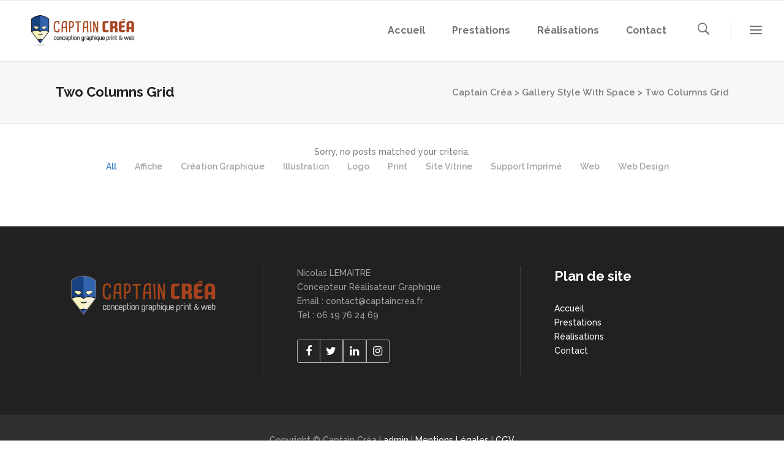

--- FILE ---
content_type: text/html; charset=UTF-8
request_url: https://captaincrea.fr/gallery-style-with-space/two-columns-grid
body_size: 13761
content:

<!DOCTYPE html>
<html lang="fr-FR">
<head>
        	
            
            
        <meta charset="UTF-8"/>
        <link rel="profile" href="http://gmpg.org/xfn/11"/>
        <link rel="pingback" href="https://captaincrea.fr/xmlrpc.php"/>
                <meta name="viewport" content="width=device-width,initial-scale=1,user-scalable=no">
        
	<title>Two Columns Grid &#8211; Captain Créa</title>
<script type="application/javascript">var qodeCoreAjaxUrl = "https://captaincrea.fr/wp-admin/admin-ajax.php"</script><link rel='dns-prefetch' href='//s0.wp.com' />
<link rel='dns-prefetch' href='//secure.gravatar.com' />
<link rel='dns-prefetch' href='//maps.googleapis.com' />
<link rel='dns-prefetch' href='//fonts.googleapis.com' />
<link rel='dns-prefetch' href='//s.w.org' />
<link rel="alternate" type="application/rss+xml" title="Captain Créa &raquo; Flux" href="https://captaincrea.fr/feed" />
<link rel="alternate" type="application/rss+xml" title="Captain Créa &raquo; Flux des commentaires" href="https://captaincrea.fr/comments/feed" />
		<script type="text/javascript">
			window._wpemojiSettings = {"baseUrl":"https:\/\/s.w.org\/images\/core\/emoji\/13.0.0\/72x72\/","ext":".png","svgUrl":"https:\/\/s.w.org\/images\/core\/emoji\/13.0.0\/svg\/","svgExt":".svg","source":{"concatemoji":"https:\/\/captaincrea.fr\/wp-includes\/js\/wp-emoji-release.min.js?ver=5.5.17"}};
			!function(e,a,t){var n,r,o,i=a.createElement("canvas"),p=i.getContext&&i.getContext("2d");function s(e,t){var a=String.fromCharCode;p.clearRect(0,0,i.width,i.height),p.fillText(a.apply(this,e),0,0);e=i.toDataURL();return p.clearRect(0,0,i.width,i.height),p.fillText(a.apply(this,t),0,0),e===i.toDataURL()}function c(e){var t=a.createElement("script");t.src=e,t.defer=t.type="text/javascript",a.getElementsByTagName("head")[0].appendChild(t)}for(o=Array("flag","emoji"),t.supports={everything:!0,everythingExceptFlag:!0},r=0;r<o.length;r++)t.supports[o[r]]=function(e){if(!p||!p.fillText)return!1;switch(p.textBaseline="top",p.font="600 32px Arial",e){case"flag":return s([127987,65039,8205,9895,65039],[127987,65039,8203,9895,65039])?!1:!s([55356,56826,55356,56819],[55356,56826,8203,55356,56819])&&!s([55356,57332,56128,56423,56128,56418,56128,56421,56128,56430,56128,56423,56128,56447],[55356,57332,8203,56128,56423,8203,56128,56418,8203,56128,56421,8203,56128,56430,8203,56128,56423,8203,56128,56447]);case"emoji":return!s([55357,56424,8205,55356,57212],[55357,56424,8203,55356,57212])}return!1}(o[r]),t.supports.everything=t.supports.everything&&t.supports[o[r]],"flag"!==o[r]&&(t.supports.everythingExceptFlag=t.supports.everythingExceptFlag&&t.supports[o[r]]);t.supports.everythingExceptFlag=t.supports.everythingExceptFlag&&!t.supports.flag,t.DOMReady=!1,t.readyCallback=function(){t.DOMReady=!0},t.supports.everything||(n=function(){t.readyCallback()},a.addEventListener?(a.addEventListener("DOMContentLoaded",n,!1),e.addEventListener("load",n,!1)):(e.attachEvent("onload",n),a.attachEvent("onreadystatechange",function(){"complete"===a.readyState&&t.readyCallback()})),(n=t.source||{}).concatemoji?c(n.concatemoji):n.wpemoji&&n.twemoji&&(c(n.twemoji),c(n.wpemoji)))}(window,document,window._wpemojiSettings);
		</script>
		<style type="text/css">
img.wp-smiley,
img.emoji {
	display: inline !important;
	border: none !important;
	box-shadow: none !important;
	height: 1em !important;
	width: 1em !important;
	margin: 0 .07em !important;
	vertical-align: -0.1em !important;
	background: none !important;
	padding: 0 !important;
}
</style>
	<link rel='stylesheet' id='wp-block-library-css'  href='https://captaincrea.fr/wp-includes/css/dist/block-library/style.min.css?ver=5.5.17' type='text/css' media='all' />
<link rel='stylesheet' id='layerslider-css'  href='https://captaincrea.fr/wp-content/plugins/LayerSlider/static/css/layerslider.css?ver=5.6.9' type='text/css' media='all' />
<link rel='stylesheet' id='ls-google-fonts-css'  href='https://fonts.googleapis.com/css?family=Lato:100,300,regular,700,900%7COpen+Sans:300%7CIndie+Flower:regular%7COswald:300,regular,700&#038;subset=latin%2Clatin-ext' type='text/css' media='all' />
<link rel='stylesheet' id='contact-form-7-css'  href='https://captaincrea.fr/wp-content/plugins/contact-form-7/includes/css/styles.css?ver=4.7' type='text/css' media='all' />
<link rel='stylesheet' id='reservation-facile-front-css-css'  href='https://captaincrea.fr/wp-content/plugins/reservation-facile/css/rf_front.css?ver=5.5.17' type='text/css' media='all' />
<link rel='stylesheet' id='rs-plugin-settings-css'  href='https://captaincrea.fr/wp-content/plugins/revslider/public/assets/css/rs6.css?ver=6.2.22' type='text/css' media='all' />
<style id='rs-plugin-settings-inline-css' type='text/css'>
#rs-demo-id {}
</style>
<link rel='stylesheet' id='wpbs-s-style-css'  href='https://captaincrea.fr/wp-content/plugins/wp-booking-system-premium-search/assets/css/style-front-end.min.css?ver=1.0.11' type='text/css' media='all' />
<link rel='stylesheet' id='dashicons-css'  href='https://captaincrea.fr/wp-includes/css/dashicons.min.css?ver=5.5.17' type='text/css' media='all' />
<link rel='stylesheet' id='wpbs-stripe-front-end-style-css'  href='https://captaincrea.fr/wp-content/plugins/wp-booking-system-premium-stripe/assets/css/style-front-end.min.css?ver=1.0.7' type='text/css' media='all' />
<link rel='stylesheet' id='wpbs-style-css'  href='https://captaincrea.fr/wp-content/plugins/wp-booking-system-premium/assets/css/style-front-end.min.css?ver=5.5.13' type='text/css' media='all' />
<link rel='stylesheet' id='wpbs-style-form-css'  href='https://captaincrea.fr/wp-content/plugins/wp-booking-system-premium/assets/css/style-front-end-form.min.css?ver=5.5.13' type='text/css' media='all' />
<link rel='stylesheet' id='bookly-intlTelInput.css-css'  href='https://captaincrea.fr/wp-content/plugins/bookly-responsive-appointment-booking-tool/frontend/resources/css/intlTelInput.css?ver=18.6' type='text/css' media='all' />
<link rel='stylesheet' id='bookly-ladda.min.css-css'  href='https://captaincrea.fr/wp-content/plugins/bookly-responsive-appointment-booking-tool/frontend/resources/css/ladda.min.css?ver=18.6' type='text/css' media='all' />
<link rel='stylesheet' id='bookly-picker.classic.css-css'  href='https://captaincrea.fr/wp-content/plugins/bookly-responsive-appointment-booking-tool/frontend/resources/css/picker.classic.css?ver=18.6' type='text/css' media='all' />
<link rel='stylesheet' id='bookly-picker.classic.date.css-css'  href='https://captaincrea.fr/wp-content/plugins/bookly-responsive-appointment-booking-tool/frontend/resources/css/picker.classic.date.css?ver=18.6' type='text/css' media='all' />
<link rel='stylesheet' id='bookly-main.css-css'  href='https://captaincrea.fr/wp-content/plugins/bookly-responsive-appointment-booking-tool/frontend/resources/css/bookly-main.css?ver=18.6' type='text/css' media='all' />
<link rel='stylesheet' id='parent-style-css'  href='https://captaincrea.fr/wp-content/themes/startit/style.css?ver=5.5.17' type='text/css' media='all' />
<link rel='stylesheet' id='child-style-css'  href='https://captaincrea.fr/wp-content/themes/startit_child/style.css?ver=5.5.17' type='text/css' media='all' />
<link rel='stylesheet' id='qode_startit_default_style-css'  href='https://captaincrea.fr/wp-content/themes/startit/style.css?ver=5.5.17' type='text/css' media='all' />
<link rel='stylesheet' id='qode_startit_modules_plugins-css'  href='https://captaincrea.fr/wp-content/themes/startit/assets/css/plugins.min.css?ver=5.5.17' type='text/css' media='all' />
<link rel='stylesheet' id='qode_startit_modules-css'  href='https://captaincrea.fr/wp-content/themes/startit/assets/css/modules.min.css?ver=5.5.17' type='text/css' media='all' />
<link rel='stylesheet' id='qodef_font_awesome-css'  href='https://captaincrea.fr/wp-content/themes/startit/assets/css/font-awesome/css/font-awesome.min.css?ver=5.5.17' type='text/css' media='all' />
<link rel='stylesheet' id='qodef_font_elegant-css'  href='https://captaincrea.fr/wp-content/themes/startit/assets/css/elegant-icons/style.min.css?ver=5.5.17' type='text/css' media='all' />
<link rel='stylesheet' id='qodef_ion_icons-css'  href='https://captaincrea.fr/wp-content/themes/startit/assets/css/ion-icons/css/ionicons.min.css?ver=5.5.17' type='text/css' media='all' />
<link rel='stylesheet' id='qodef_linea_icons-css'  href='https://captaincrea.fr/wp-content/themes/startit/assets/css/linea-icons/style.css?ver=5.5.17' type='text/css' media='all' />
<link rel='stylesheet' id='qodef_simple_line_icons-css'  href='https://captaincrea.fr/wp-content/themes/startit/assets/css/simple-line-icons/simple-line-icons.css?ver=5.5.17' type='text/css' media='all' />
<link rel='stylesheet' id='qodef_dripicons-css'  href='https://captaincrea.fr/wp-content/themes/startit/assets/css/dripicons/dripicons.css?ver=5.5.17' type='text/css' media='all' />
<link rel='stylesheet' id='qode_startit_style_dynamic-css'  href='https://captaincrea.fr/wp-content/themes/startit/assets/css/style_dynamic.css?ver=1611938952' type='text/css' media='all' />
<link rel='stylesheet' id='qode_startit_modules_responsive-css'  href='https://captaincrea.fr/wp-content/themes/startit/assets/css/modules-responsive.min.css?ver=5.5.17' type='text/css' media='all' />
<link rel='stylesheet' id='qode_startit_blog_responsive-css'  href='https://captaincrea.fr/wp-content/themes/startit/assets/css/blog-responsive.min.css?ver=5.5.17' type='text/css' media='all' />
<link rel='stylesheet' id='qode_startit_style_dynamic_responsive-css'  href='https://captaincrea.fr/wp-content/themes/startit/assets/css/style_dynamic_responsive.css?ver=1611938952' type='text/css' media='all' />
<link rel='stylesheet' id='js_composer_front-css'  href='https://captaincrea.fr/wp-content/plugins/js_composer/assets/css/js_composer.min.css?ver=4.12' type='text/css' media='all' />
<link rel='stylesheet' id='qode_startit_google_fonts-css'  href='https://fonts.googleapis.com/css?family=Raleway%3A100%2C100italic%2C200%2C200italic%2C300%2C300italic%2C400%2C400italic%2C500%2C500italic%2C600%2C600italic%2C700%2C700italic%2C800%2C800italic%2C900%2C900italic%7CRaleway%3A100%2C100italic%2C200%2C200italic%2C300%2C300italic%2C400%2C400italic%2C500%2C500italic%2C600%2C600italic%2C700%2C700italic%2C800%2C800italic%2C900%2C900italic%7CMarvel%3A100%2C100italic%2C200%2C200italic%2C300%2C300italic%2C400%2C400italic%2C500%2C500italic%2C600%2C600italic%2C700%2C700italic%2C800%2C800italic%2C900%2C900italic%7CAmarante%3A100%2C100italic%2C200%2C200italic%2C300%2C300italic%2C400%2C400italic%2C500%2C500italic%2C600%2C600italic%2C700%2C700italic%2C800%2C800italic%2C900%2C900italic%7CCabin%3A100%2C100italic%2C200%2C200italic%2C300%2C300italic%2C400%2C400italic%2C500%2C500italic%2C600%2C600italic%2C700%2C700italic%2C800%2C800italic%2C900%2C900italic&#038;subset=latin%2Clatin-ext&#038;ver=1.0.0' type='text/css' media='all' />
<link rel='stylesheet' id='wpdevelop-bts-css'  href='https://captaincrea.fr/wp-content/plugins/booking/assets/libs/bootstrap/css/bootstrap.css?ver=3.3.5.1' type='text/css' media='all' />
<link rel='stylesheet' id='wpdevelop-bts-theme-css'  href='https://captaincrea.fr/wp-content/plugins/booking/assets/libs/bootstrap/css/bootstrap-theme.css?ver=3.3.5.1' type='text/css' media='all' />
<link rel='stylesheet' id='wpbc-client-pages-css'  href='https://captaincrea.fr/wp-content/plugins/booking/css/client.css?ver=8.7.10' type='text/css' media='all' />
<link rel='stylesheet' id='wpbc-calendar-css'  href='https://captaincrea.fr/wp-content/plugins/booking/css/calendar.css?ver=8.7.10' type='text/css' media='all' />
<link rel='stylesheet' id='wpbc-calendar-skin-css'  href='https://captaincrea.fr/wp-content/plugins/booking/css/skins/traditional.css?ver=8.7.10' type='text/css' media='all' />
<link rel='stylesheet' id='wpbc-flex-timeline-css'  href='https://captaincrea.fr/wp-content/plugins/booking/core/timeline/v2/css/timeline_v2.css?ver=8.7.10' type='text/css' media='all' />
<link rel='stylesheet' id='wpbc-flex-timeline-skin-css'  href='https://captaincrea.fr/wp-content/plugins/booking/core/timeline/v2/css/timeline_skin_v2.css?ver=8.7.10' type='text/css' media='all' />
<link rel='stylesheet' id='jetpack_css-css'  href='https://captaincrea.fr/wp-content/plugins/jetpack/css/jetpack.css?ver=4.9.3' type='text/css' media='all' />
<script type='text/javascript' src='https://captaincrea.fr/wp-includes/js/jquery/jquery.js?ver=1.12.4-wp' id='jquery-core-js'></script>
<script type='text/javascript' src='https://captaincrea.fr/wp-content/themes/startit/assets/js/scrolltoplugin.min.js?ver=5.5.17' id='scrollto-js'></script>
<script type='text/javascript' src='https://captaincrea.fr/wp-content/plugins/LayerSlider/static/js/greensock.js?ver=1.11.8' id='greensock-js'></script>
<script type='text/javascript' id='layerslider-js-extra'>
/* <![CDATA[ */
var LS_Meta = {"v":"5.6.9"};
/* ]]> */
</script>
<script type='text/javascript' src='https://captaincrea.fr/wp-content/plugins/LayerSlider/static/js/layerslider.kreaturamedia.jquery.js?ver=5.6.9' id='layerslider-js'></script>
<script type='text/javascript' src='https://captaincrea.fr/wp-content/plugins/LayerSlider/static/js/layerslider.transitions.js?ver=5.6.9' id='layerslider-transitions-js'></script>
<script type='text/javascript' src='https://captaincrea.fr/wp-content/plugins/revslider/public/assets/js/rbtools.min.js?ver=6.2.22' id='tp-tools-js'></script>
<script type='text/javascript' src='https://captaincrea.fr/wp-content/plugins/revslider/public/assets/js/rs6.min.js?ver=6.2.22' id='revmin-js'></script>
<script type='text/javascript' src='https://captaincrea.fr/wp-content/plugins/bookly-responsive-appointment-booking-tool/frontend/resources/js/spin.min.js?ver=18.6' id='bookly-spin.min.js-js'></script>
<script type='text/javascript' src='https://captaincrea.fr/wp-content/plugins/bookly-responsive-appointment-booking-tool/frontend/resources/js/ladda.min.js?ver=18.6' id='bookly-ladda.min.js-js'></script>
<script type='text/javascript' src='https://captaincrea.fr/wp-content/plugins/bookly-responsive-appointment-booking-tool/frontend/resources/js/hammer.min.js?ver=18.6' id='bookly-hammer.min.js-js'></script>
<script type='text/javascript' src='https://captaincrea.fr/wp-content/plugins/bookly-responsive-appointment-booking-tool/frontend/resources/js/jquery.hammer.min.js?ver=18.6' id='bookly-jquery.hammer.min.js-js'></script>
<script type='text/javascript' src='https://captaincrea.fr/wp-content/plugins/bookly-responsive-appointment-booking-tool/frontend/resources/js/picker.js?ver=18.6' id='bookly-picker.js-js'></script>
<script type='text/javascript' src='https://captaincrea.fr/wp-content/plugins/bookly-responsive-appointment-booking-tool/frontend/resources/js/picker.date.js?ver=18.6' id='bookly-picker.date.js-js'></script>
<script type='text/javascript' src='https://captaincrea.fr/wp-content/plugins/bookly-responsive-appointment-booking-tool/frontend/resources/js/intlTelInput.min.js?ver=18.6' id='bookly-intlTelInput.min.js-js'></script>
<script type='text/javascript' id='bookly.min.js-js-extra'>
/* <![CDATA[ */
var BooklyL10n = {"ajaxurl":"https:\/\/captaincrea.fr\/wp-admin\/admin-ajax.php","csrf_token":"df8cd72b20","today":"Aujourd'hui","months":["janvier","f\u00e9vrier","mars","avril","mai","juin","juillet","ao\u00fbt","septembre","octobre","novembre","d\u00e9cembre"],"days":["dimanche","lundi","mardi","mercredi","jeudi","vendredi","samedi"],"daysShort":["dim","lun","mar","mer","jeu","ven","sam"],"nextMonth":"Mois suivant","prevMonth":"Mois pr\u00e9c\u00e9dent","show_more":"Afficher plus"};
/* ]]> */
</script>
<script type='text/javascript' src='https://captaincrea.fr/wp-content/plugins/bookly-responsive-appointment-booking-tool/frontend/resources/js/bookly.min.js?ver=18.6' id='bookly.min.js-js'></script>
<script type='text/javascript' src='https://captaincrea.fr/wp-content/plugins/revslider-whiteboard-addon/public/assets/js/revolution.addon.whiteboard.min.js?ver=1.0.6' id='rs-whiteboard-js'></script>
<script type='text/javascript' id='wpbc-global-vars-js-extra'>
/* <![CDATA[ */
var wpbc_global1 = {"wpbc_ajaxurl":"https:\/\/captaincrea.fr\/wp-admin\/admin-ajax.php","wpdev_bk_plugin_url":"https:\/\/captaincrea.fr\/wp-content\/plugins\/booking","wpdev_bk_today":"[2026,1,31,14,43]","visible_booking_id_on_page":"[]","booking_max_monthes_in_calendar":"1y","user_unavilable_days":"[999]","wpdev_bk_edit_id_hash":"","wpdev_bk_plugin_filename":"wpdev-booking.php","bk_days_selection_mode":"multiple","wpdev_bk_personal":"0","block_some_dates_from_today":"0","message_verif_requred":"Ce champ est obligatoire","message_verif_requred_for_check_box":"Cette case doit \u00eatre coch\u00e9e","message_verif_requred_for_radio_box":"Au moins une option doit \u00eatre s\u00e9lectionn\u00e9e","message_verif_emeil":"Champ courriel incorrect","message_verif_same_emeil":"Vos adresses mail ne correspondent pas","message_verif_selectdts":"Merci de s\u00e9lectionner vos dates de r\u00e9servation dans le calendrier.","parent_booking_resources":"[]","new_booking_title":"Merci pour votre r\u00e9servation.  Nous vous enverrons une confirmation de votre r\u00e9servation d\u00e8s que possible.","new_booking_title_time":"7000","type_of_thank_you_message":"message","thank_you_page_URL":"https:\/\/captaincrea.fr\/thank-you","is_am_pm_inside_time":"false","is_booking_used_check_in_out_time":"false","wpbc_active_locale":"fr_FR","wpbc_message_processing":"En cours de traitement","wpbc_message_deleting":"Suppression","wpbc_message_updating":"Mise \u00e0 jour","wpbc_message_saving":"Sauvegarde","message_checkinouttime_error":"Erreur ! S\\'il vous plait remettez \u00e0 z\u00e9ro les dates d\\'entr\u00e9e\/sortie ci-dessus.","message_starttime_error":"Heure de d\u00e9but invalide. Cette date ou heure est peut etre d\u00e9j\u00e0 r\u00e9serv\u00e9, ou d\u00e9j\u00e0 dans le pass\u00e9! Merci de choisir une autre date ou heure.","message_endtime_error":"Heure de fin invalide. Cette date ou heure est peut etre d\u00e9j\u00e0 r\u00e9serv\u00e9, ou d\u00e9j\u00e0 dans le pass\u00e9, ou avant le d\u00e9but! Merci de choisir une autre date ou heure.","message_rangetime_error":"Cette date ou heure est peut etre d\u00e9j\u00e0 r\u00e9serv\u00e9, ou d\u00e9j\u00e0 dans le pass\u00e9!","message_durationtime_error":"Cette date ou heure est peut etre d\u00e9j\u00e0 r\u00e9serv\u00e9, ou d\u00e9j\u00e0 dans le pass\u00e9!","bk_highlight_timeslot_word":"Heures:"};
/* ]]> */
</script>
<script type='text/javascript' src='https://captaincrea.fr/wp-content/plugins/booking/js/wpbc_vars.js?ver=8.7.10' id='wpbc-global-vars-js'></script>
<script type='text/javascript' src='https://captaincrea.fr/wp-content/plugins/booking/assets/libs/bootstrap/js/bootstrap.js?ver=3.3.5.1' id='wpdevelop-bootstrap-js'></script>
<script type='text/javascript' src='https://captaincrea.fr/wp-content/plugins/booking/js/datepick/jquery.datepick.js?ver=1.1' id='wpbc-datepick-js'></script>
<script type='text/javascript' src='https://captaincrea.fr/wp-content/plugins/booking/js/datepick/jquery.datepick-fr.js?ver=1.1' id='wpbc-datepick-localize-js'></script>
<script type='text/javascript' src='https://captaincrea.fr/wp-content/plugins/booking/js/client.js?ver=8.7.10' id='wpbc-main-client-js'></script>
<script type='text/javascript' src='https://captaincrea.fr/wp-content/plugins/booking/js/wpbc_times.js?ver=8.7.10' id='wpbc-times-js'></script>
<script type='text/javascript' src='https://captaincrea.fr/wp-content/plugins/booking/core/timeline/v2/_out/timeline_v2.js?ver=8.7.10' id='wpbc-timeline-flex-js'></script>
<meta name="generator" content="Powered by LayerSlider 5.6.9 - Multi-Purpose, Responsive, Parallax, Mobile-Friendly Slider Plugin for WordPress." />
<!-- LayerSlider updates and docs at: https://kreaturamedia.com/layerslider-responsive-wordpress-slider-plugin/ -->
<link rel="https://api.w.org/" href="https://captaincrea.fr/wp-json/" /><link rel="alternate" type="application/json" href="https://captaincrea.fr/wp-json/wp/v2/pages/798" /><link rel="EditURI" type="application/rsd+xml" title="RSD" href="https://captaincrea.fr/xmlrpc.php?rsd" />
<link rel="wlwmanifest" type="application/wlwmanifest+xml" href="https://captaincrea.fr/wp-includes/wlwmanifest.xml" /> 
<meta name="generator" content="WordPress 5.5.17" />
<link rel="canonical" href="https://captaincrea.fr/gallery-style-with-space/two-columns-grid" />
<link rel='shortlink' href='https://wp.me/P7uHz4-cS' />
<link rel="alternate" type="application/json+oembed" href="https://captaincrea.fr/wp-json/oembed/1.0/embed?url=https%3A%2F%2Fcaptaincrea.fr%2Fgallery-style-with-space%2Ftwo-columns-grid" />
<link rel="alternate" type="text/xml+oembed" href="https://captaincrea.fr/wp-json/oembed/1.0/embed?url=https%3A%2F%2Fcaptaincrea.fr%2Fgallery-style-with-space%2Ftwo-columns-grid&#038;format=xml" />

<link rel='dns-prefetch' href='//v0.wordpress.com'>
<style type='text/css'>img#wpstats{display:none}</style><!--[if IE 9]><link rel="stylesheet" type="text/css" href="https://captaincrea.fr/wp-content/themes/startit/assets/css/ie9_stylesheet.min.css" media="screen"><![endif]--><style type="text/css">.recentcomments a{display:inline !important;padding:0 !important;margin:0 !important;}</style><meta name="generator" content="Powered by Visual Composer - drag and drop page builder for WordPress."/>
<!--[if lte IE 9]><link rel="stylesheet" type="text/css" href="https://captaincrea.fr/wp-content/plugins/js_composer/assets/css/vc_lte_ie9.min.css" media="screen"><![endif]--><!--[if IE  8]><link rel="stylesheet" type="text/css" href="https://captaincrea.fr/wp-content/plugins/js_composer/assets/css/vc-ie8.min.css" media="screen"><![endif]--><meta name="generator" content="Powered by Slider Revolution 6.2.22 - responsive, Mobile-Friendly Slider Plugin for WordPress with comfortable drag and drop interface." />

<!-- Jetpack Open Graph Tags -->
<meta property="og:type" content="article" />
<meta property="og:title" content="Two Columns Grid" />
<meta property="og:url" content="https://captaincrea.fr/gallery-style-with-space/two-columns-grid" />
<meta property="og:description" content="Voir l&rsquo;article pour en savoir plus." />
<meta property="article:published_time" content="2015-10-23T12:01:48+00:00" />
<meta property="article:modified_time" content="2015-10-23T12:01:48+00:00" />
<meta property="og:site_name" content="Captain Créa" />
<meta property="og:image" content="https://captaincrea.fr/wp-content/uploads/2016/08/cropped-favicon-captaincrea-26-270x270.png" />
<meta property="og:image:width" content="200" />
<meta property="og:image:height" content="200" />
<meta property="og:locale" content="fr_FR" />
<meta name="twitter:image" content="https://captaincrea.fr/wp-content/uploads/2016/08/cropped-favicon-captaincrea-26-270x270.png" />
<meta name="twitter:card" content="summary" />
<meta name="twitter:description" content="Voir l&rsquo;article pour en savoir plus." />
<link rel="icon" href="https://captaincrea.fr/wp-content/uploads/2016/08/cropped-favicon-captaincrea-26-32x32.png" sizes="32x32" />
<link rel="icon" href="https://captaincrea.fr/wp-content/uploads/2016/08/cropped-favicon-captaincrea-26-192x192.png" sizes="192x192" />
<link rel="apple-touch-icon" href="https://captaincrea.fr/wp-content/uploads/2016/08/cropped-favicon-captaincrea-26-180x180.png" />
<meta name="msapplication-TileImage" content="https://captaincrea.fr/wp-content/uploads/2016/08/cropped-favicon-captaincrea-26-270x270.png" />
<script type="text/javascript">function setREVStartSize(e){
			//window.requestAnimationFrame(function() {				 
				window.RSIW = window.RSIW===undefined ? window.innerWidth : window.RSIW;	
				window.RSIH = window.RSIH===undefined ? window.innerHeight : window.RSIH;	
				try {								
					var pw = document.getElementById(e.c).parentNode.offsetWidth,
						newh;
					pw = pw===0 || isNaN(pw) ? window.RSIW : pw;
					e.tabw = e.tabw===undefined ? 0 : parseInt(e.tabw);
					e.thumbw = e.thumbw===undefined ? 0 : parseInt(e.thumbw);
					e.tabh = e.tabh===undefined ? 0 : parseInt(e.tabh);
					e.thumbh = e.thumbh===undefined ? 0 : parseInt(e.thumbh);
					e.tabhide = e.tabhide===undefined ? 0 : parseInt(e.tabhide);
					e.thumbhide = e.thumbhide===undefined ? 0 : parseInt(e.thumbhide);
					e.mh = e.mh===undefined || e.mh=="" || e.mh==="auto" ? 0 : parseInt(e.mh,0);		
					if(e.layout==="fullscreen" || e.l==="fullscreen") 						
						newh = Math.max(e.mh,window.RSIH);					
					else{					
						e.gw = Array.isArray(e.gw) ? e.gw : [e.gw];
						for (var i in e.rl) if (e.gw[i]===undefined || e.gw[i]===0) e.gw[i] = e.gw[i-1];					
						e.gh = e.el===undefined || e.el==="" || (Array.isArray(e.el) && e.el.length==0)? e.gh : e.el;
						e.gh = Array.isArray(e.gh) ? e.gh : [e.gh];
						for (var i in e.rl) if (e.gh[i]===undefined || e.gh[i]===0) e.gh[i] = e.gh[i-1];
											
						var nl = new Array(e.rl.length),
							ix = 0,						
							sl;					
						e.tabw = e.tabhide>=pw ? 0 : e.tabw;
						e.thumbw = e.thumbhide>=pw ? 0 : e.thumbw;
						e.tabh = e.tabhide>=pw ? 0 : e.tabh;
						e.thumbh = e.thumbhide>=pw ? 0 : e.thumbh;					
						for (var i in e.rl) nl[i] = e.rl[i]<window.RSIW ? 0 : e.rl[i];
						sl = nl[0];									
						for (var i in nl) if (sl>nl[i] && nl[i]>0) { sl = nl[i]; ix=i;}															
						var m = pw>(e.gw[ix]+e.tabw+e.thumbw) ? 1 : (pw-(e.tabw+e.thumbw)) / (e.gw[ix]);					
						newh =  (e.gh[ix] * m) + (e.tabh + e.thumbh);
					}				
					if(window.rs_init_css===undefined) window.rs_init_css = document.head.appendChild(document.createElement("style"));					
					document.getElementById(e.c).height = newh+"px";
					window.rs_init_css.innerHTML += "#"+e.c+"_wrapper { height: "+newh+"px }";				
				} catch(e){
					console.log("Failure at Presize of Slider:" + e)
				}					   
			//});
		  };</script>
<style type="text/css" id="qode_startit-custom-css">.qodef-landing-custom .qodef-ptf-category-holder{
	display:none !important;
}

.qodef-landing-custom .qodef-portfolio-list-holder-outer.qodef-ptf-standard article .qodef-item-image-holder{
	border-radius: 3px 3px 0 0;
    backface-visibility: hidden;
}

.qodef-landing-custom .qodef-item-title{
	text-align:center !important;
	padding: 28px 0 37px 0 !important;
}

.qodef-landing-custom .qodef-item-icons-holder .qodef-like,
.qodef-landing-custom .qodef-item-icons-holder .qodef-portfolio-lightbox{
	display:none !important;
}
.qodef-landing-custom .qodef-portfolio-item .qodef-portfolio-shader{
	display:none !important;
}

.qodef-landing-custom .qodef-portfolio-list-holder-outer.qodef-ptf-standard article .qodef-item-icons-holder {
    width: 100%;
    top: -25%;
    left: 0;
    bottom: 0;
    height: 100%;
    padding: 0;
    -webkit-transform: translateY(0) scale(0);
    -ms-transform: translateY(0) scale(0);
    transform: translateY(0) scale(0);
    background-color: rgba(0, 0, 0, 0.15);
	border-radius: 100%;
    padding: 50% 0;
    display: block;
	-webkit-transition: -webkit-transform .5s cubic-bezier(.4,0,.2,1),opacity .2s;
    transition: transform .5s cubic-bezier(.4,0,.2,1),opacity .2s;
}

.qodef-landing-custom .qodef-portfolio-list-holder-outer.qodef-ptf-standard article:hover .qodef-item-icons-holder {
    opacity: 1;
    -webkit-transform: translateY(0) scale(1.2);
    -ms-transform: translateY(0) scale(1.2);
    transform: translateY(0) scale(1.2);
	-webkit-transition: -webkit-transform .35s cubic-bezier(.4,0,.2,1),opacity .35s;
    transition: transform .35s cubic-bezier(.4,0,.2,1),opacity .35s;
	
}

.qodef-landing-custom .qodef-item-icons-holder .qodef-preview{
	position: absolute;
    top: 0;
	left:0;
	width:100%;
	height:100%;
	background-color: transparent !important;
	border:none !important;
	-ms-transform: translateY(0) rotate(0);
	-webkit-transform: translateY(0) rotate(0);
    transform: translateY(0) rotate(0);
}

.qodef-landing-custom .qodef-portfolio-list-holder article .qodef-item-icons-holder a:hover{
	-ms-transform: translateY(0) rotate(0);
	-webkit-transform: translateY(0) rotate(0);
    transform: translateY(0) rotate(0);
}

.qodef-landing-custom .qodef-item-icons-holder .qodef-preview:before{
	content: "\f002" !important;
    font-size: 22px;
    position: relative;
    top: 50%;
    -webkit-transform: translateY(-65%) translateX(-50%);
    -ms-transform: translateY(-75%) translateX(-50%);
    transform: translateY(-75%) translateX(-50%);
    width: 60px;
    height: 60px;
    display: block;
    background: #b2dd4c;
    border-radius: 100%;
    text-align: center;
    line-height: 60px;
    left: 50%;
}
.page-id-2689 .qodef-page-header .qodef-position-right,
.page-id-2689  .qodef-sticky-holder,
.page-id-2689  footer,
.page-id-2689 #qodef-back-to-top{
display: none !important;
}
.page-id-2689  #qodef-particles .qodef-p-content{
width:auto;
}

.qodef-va-fix {
vertical-align: middle;
}

@media only screen and (max-width: 1284px) {
      .page-id-3520.qodef-header-vertical  footer .qodef-four-columns .qodef-column {
              width: 49.5%;
              min-height: initial !important;
}
}

@media only screen and (max-width: 1024px) {
	.page-id-2476 #qodef-meetup-slider.carousel .carousel-inner .item:nth-child(1) .qodef-slider-content,
	.page-id-2476 #qodef-meetup-slider.carousel .carousel-inner .item:nth-child(3) .qodef-slider-content{
		padding-right: 80px;
	}

	.page-id-2476 #qodef-meetup-slider.carousel .carousel-inner .item:nth-child(1) .qodef-graphic-content,
	.page-id-2476 #qodef-meetup-slider.carousel .carousel-inner .item:nth-child(3) .qodef-graphic-content {
		padding-right: 0;
	}
	
	.page-id-2476 #qodef-meetup-slider.carousel .carousel-inner .item:nth-child(2) .qodef-graphic-content,
	.page-id-2476 #qodef-meetup-slider.carousel .carousel-inner .item:nth-child(4) .qodef-graphic-content {
		display: none;
	}
	
	.page-id-2476 #qodef-meetup-slider.carousel .carousel-inner .item:nth-child(2) .qodef-slider-content,
	.page-id-2476 #qodef-meetup-slider.carousel .carousel-inner .item:nth-child(4) .qodef-slider-content{
		padding-left: 80px;
	}
}

@media only screen and (max-width: 768px) {
	.page-id-2476 #qodef-meetup-slider.carousel .carousel-inner .item:nth-child(1) .qodef-slider-content,
	.page-id-2476 #qodef-meetup-slider.carousel .carousel-inner .item:nth-child(3) .qodef-slider-content{
		padding-left: 80px;
	}

	.page-id-2476 #qodef-meetup-slider.carousel .carousel-inner .item:nth-child(1) .qodef-graphic-content,
	.page-id-2476 #qodef-meetup-slider.carousel .carousel-inner .item:nth-child(3) .qodef-graphic-content {
		display: none;
	}

      .page-id-3520.qodef-header-vertical  footer .qodef-four-columns .qodef-column {
              width: 100%;
              min-height: initial !important;
       }
}
@media only screen and (max-width: 480px) {
	.page-id-2476 #qodef-meetup-slider.carousel .carousel-inner .item:nth-child(1) .qodef-slider-content,
	.page-id-2476 #qodef-meetup-slider.carousel .carousel-inner .item:nth-child(2) .qodef-slider-content,
	.page-id-2476 #qodef-meetup-slider.carousel .carousel-inner .item:nth-child(3) .qodef-slider-content,
	.page-id-2476 #qodef-meetup-slider.carousel .carousel-inner .item:nth-child(4) .qodef-slider-content {
		padding-left: 20px;
	}
}


.landing-new-custom .qodef-portfolio-item .qodef-portfolio-shader{
	background-color: rgba(34, 34, 34, 0.8);
	-webkit-transform: scale(1);
    -ms-transform: scale(1);
    transform: scale(1);
	border-radius:0;
	top:0;
	left:0;
	padding:0;
	border-radius: 15px;
}

.landing-new-custom  .qodef-portfolio-list-holder-outer .qodef-item-title{
	font-size:22px;
	color:#fff;
	font-weight:700;
}

.landing-new-custom  .qodef-portfolio-list-holder-outer .qodef-item-text-holder .qodef-ptf-category-holder{
	display:none;
}

.landing-new-custom  .qodef-portfolio-list-holder-outer article{
	border-radius: 15px;
	overflow:hidden;
box-shadow: 4px 4px 15px #c3c3c3;
}
.landing-new-custom  .qodef-portfolio-filter-holder .qodef-portfolio-filter-holder-inner ul li span{
	font-size:16px;
	color: #686868;
}
.landing-new-custom  .qodef-portfolio-filter-holder .qodef-portfolio-filter-holder-inner ul li span:hover{
	color:#b2dd4c;
}

.landing-new-custom  .qodef-portfolio-filter-holder{
	margin-bottom: 86px;
}</style><style type="text/css" data-type="vc_shortcodes-custom-css">.vc_custom_1447320545816{padding-top: 35px !important;padding-bottom: 50px !important;}</style><noscript><style type="text/css"> .wpb_animate_when_almost_visible { opacity: 1; }</style></noscript></head>

<body class="page-template page-template-full-width page-template-full-width-php page page-id-798 page-child parent-pageid-796 qode-core-1.2 startit_child-child-ver- startit-ver-2.0  qodef-smooth-page-transitions qodef-top-bar-mobile-hide qodef-header-standard qodef-sticky-header-on-scroll-up qodef-default-mobile-header qodef-sticky-up-mobile-header qodef-dropdown-animate-height qodef-search-covers-header qodef-side-menu-slide-with-content qodef-width-470 wpb-js-composer js-comp-ver-4.12 vc_responsive">
<section class="qodef-side-menu right">
		<div class="qodef-close-side-menu-holder">
		<div class="qodef-close-side-menu-holder-inner">
			<a href="#" target="_self" class="qodef-close-side-menu">
				<span aria-hidden="true" class="icon_close"></span>
			</a>
		</div>
	</div>
	<div id="text-15" class="widget qodef-sidearea widget_text">			<div class="textwidget"><img src="https://captaincrea.fr/wp-content/uploads/2016/08/logo_captain_crea-23.png">

</a>

<div class="vc_empty_space"  style="height: 38px" ><span class="vc_empty_space_inner"></span></div>


<h3>Besoin d'en savoir plus?</h3>

<div class="vc_empty_space"  style="height: 18px" ><span class="vc_empty_space_inner"></span></div>


Posez toutes vos questions avec la "power adress", ou appelez sur le "super num" !

<div class="vc_empty_space"  style="height: 31px" ><span class="vc_empty_space_inner"></span></div>


<div class="qodef-image-gallery">
	<div class="qodef-image-gallery-grid qodef-gallery-columns-3 " >
					<div class="qodef-gallery-image">
									<img src="" alt="" width="" height="">
								</div>
					<div class="qodef-gallery-image">
									<img src="" alt="" width="" height="">
								</div>
					<div class="qodef-gallery-image">
									<img src="" alt="" width="" height="">
								</div>
					<div class="qodef-gallery-image">
									<img src="" alt="" width="" height="">
								</div>
					<div class="qodef-gallery-image">
									<img src="" alt="" width="" height="">
								</div>
					<div class="qodef-gallery-image">
									<img src="" alt="" width="" height="">
								</div>
			</div>
</div>

<div class="vc_empty_space"  style="height: 26px" ><span class="vc_empty_space_inner"></span></div>


<div class="custom-color-row-changer">
<span style="color: #3363AC; line-height: 20px; font-weight: 700;">contact@captaincrea.fr</span><br />
<span style="color: #3363AC; line-height: 20px; font-weight: 700;">06 19 76 24 69</span>
</div></div>
		</div></section>
<div class="qodef-wrapper">
    <div class="qodef-wrapper-inner">
        
<header class="qodef-page-header">
        <div class="qodef-menu-area" >
        			<form role="search" action="https://captaincrea.fr/" class="qodef-search-cover" method="get">
				<div class="qodef-form-holder-outer">
				<div class="qodef-form-holder">
					<div class="qodef-form-holder-inner">
						<input type="text" placeholder="Search" name="s" class="qode_search_field" autocomplete="off" />
						<div class="qodef-search-close">
							<a href="#">
								<i class="qodef-icon-ion-icon ion-close " ></i>							</a>
						</div>
					</div>
				</div>
			</div>
			</form>            <div class="qodef-vertical-align-containers">
                <div class="qodef-position-left">
                    <div class="qodef-position-left-inner">
                        
<div class="qodef-logo-wrapper">
    <a href="https://captaincrea.fr/" style="height: 222px;">
        <img class="qodef-normal-logo" src="https://captaincrea.fr/wp-content/uploads/2016/08/logo_captain_crea-23.png" alt="logo"/>
        <img class="qodef-dark-logo" src="https://captaincrea.fr/wp-content/uploads/2016/08/logo_captain_crea-23.png" alt="dark logo"/>        <img class="qodef-light-logo" src="https://captaincrea.fr/wp-content/uploads/2016/08/logo_captain_crea-23.png" alt="light logo"/>    </a>
</div>

                    </div>
                </div>
                <div class="qodef-position-right">
                    <div class="qodef-position-right-inner">
                        
<nav class="qodef-main-menu qodef-drop-down qodef-default-nav">
    <ul id="menu-menu-captain" class="clearfix"><li id="nav-menu-item-5671" class="menu-item menu-item-type-post_type menu-item-object-page menu-item-home  narrow"><a href="https://captaincrea.fr/" class=""><span class="item_outer"><span class="item_inner"><span class="menu_icon_wrapper"><i class="menu_icon blank fa"></i></span><span class="item_text">Accueil</span></span><span class="plus"></span></span></a></li>
<li id="nav-menu-item-5670" class="menu-item menu-item-type-post_type menu-item-object-page  narrow"><a href="https://captaincrea.fr/prestations" class=""><span class="item_outer"><span class="item_inner"><span class="menu_icon_wrapper"><i class="menu_icon blank fa"></i></span><span class="item_text">Prestations</span></span><span class="plus"></span></span></a></li>
<li id="nav-menu-item-5669" class="menu-item menu-item-type-post_type menu-item-object-page  narrow"><a href="https://captaincrea.fr/realisations" class=""><span class="item_outer"><span class="item_inner"><span class="menu_icon_wrapper"><i class="menu_icon blank fa"></i></span><span class="item_text">Réalisations</span></span><span class="plus"></span></span></a></li>
<li id="nav-menu-item-5668" class="menu-item menu-item-type-post_type menu-item-object-page  narrow"><a href="https://captaincrea.fr/contact-2" class=""><span class="item_outer"><span class="item_inner"><span class="menu_icon_wrapper"><i class="menu_icon blank fa"></i></span><span class="item_text">Contact</span></span><span class="plus"></span></span></a></li>
</ul></nav>

                                                    
        <a 			data-icon-close-same-position="yes"                        class="qodef-search-opener" href="javascript:void(0)">
            <i class="qodef-icon-ion-icon ion-ios-search-strong " ></i>                    </a>
		            <a class="qodef-side-menu-button-opener "  href="javascript:void(0)">
            <span aria-hidden="true" class="qodef-icon-font-elegant icon_menu " ></span>        </a>

                                                </div>
                </div>
            </div>
            </div>
        
<div class="qodef-sticky-header">
    <form role="search" action="https://captaincrea.fr/" class="qodef-search-cover" method="get">
				<div class="qodef-form-holder-outer">
				<div class="qodef-form-holder">
					<div class="qodef-form-holder-inner">
						<input type="text" placeholder="Search" name="s" class="qode_search_field" autocomplete="off" />
						<div class="qodef-search-close">
							<a href="#">
								<i class="qodef-icon-ion-icon ion-close " ></i>							</a>
						</div>
					</div>
				</div>
			</div>
			</form>    <div class="qodef-sticky-holder">
                <div class=" qodef-vertical-align-containers">
                <div class="qodef-position-left">
                    <div class="qodef-position-left-inner">
                        
<div class="qodef-logo-wrapper">
    <a href="https://captaincrea.fr/" style="height: 222px;">
        <img class="qodef-normal-logo" src="https://captaincrea.fr/wp-content/uploads/2016/08/logo_captain_crea-23.png" alt="logo"/>
        <img class="qodef-dark-logo" src="https://captaincrea.fr/wp-content/uploads/2016/08/logo_captain_crea-23.png" alt="dark logo"/>        <img class="qodef-light-logo" src="https://captaincrea.fr/wp-content/uploads/2016/08/logo_captain_crea-23.png" alt="light logo"/>    </a>
</div>

                    </div>
                </div>
                <div class="qodef-position-right">
                    <div class="qodef-position-right-inner">

                        
<nav class="qodef-main-menu qodef-drop-down qodef-sticky-nav">
    <ul id="menu-menu-captain-1" class="clearfix"><li id="sticky-nav-menu-item-5671" class="menu-item menu-item-type-post_type menu-item-object-page menu-item-home  narrow"><a href="https://captaincrea.fr/" class=""><span class="item_outer"><span class="item_inner"><span class="menu_icon_wrapper"><i class="menu_icon blank fa"></i></span><span class="item_text">Accueil</span></span><span class="plus"></span></span></a></li>
<li id="sticky-nav-menu-item-5670" class="menu-item menu-item-type-post_type menu-item-object-page  narrow"><a href="https://captaincrea.fr/prestations" class=""><span class="item_outer"><span class="item_inner"><span class="menu_icon_wrapper"><i class="menu_icon blank fa"></i></span><span class="item_text">Prestations</span></span><span class="plus"></span></span></a></li>
<li id="sticky-nav-menu-item-5669" class="menu-item menu-item-type-post_type menu-item-object-page  narrow"><a href="https://captaincrea.fr/realisations" class=""><span class="item_outer"><span class="item_inner"><span class="menu_icon_wrapper"><i class="menu_icon blank fa"></i></span><span class="item_text">Réalisations</span></span><span class="plus"></span></span></a></li>
<li id="sticky-nav-menu-item-5668" class="menu-item menu-item-type-post_type menu-item-object-page  narrow"><a href="https://captaincrea.fr/contact-2" class=""><span class="item_outer"><span class="item_inner"><span class="menu_icon_wrapper"><i class="menu_icon blank fa"></i></span><span class="item_text">Contact</span></span><span class="plus"></span></span></a></li>
</ul></nav>


        <a 			data-icon-close-same-position="yes"                        class="qodef-search-opener" href="javascript:void(0)">
            <i class="qodef-icon-ion-icon ion-ios-search-strong " ></i>                    </a>
		            <a class="qodef-side-menu-button-opener "  href="javascript:void(0)">
            <span aria-hidden="true" class="qodef-icon-font-elegant icon_menu " ></span>        </a>

    
                    </div>
                </div>
            </div>
                </div>
</div>

</header>


<header class="qodef-mobile-header">
    <div class="qodef-mobile-header-inner">
                <div class="qodef-mobile-header-holder">
            <div class="qodef-grid">
                <div class="qodef-vertical-align-containers">
                                            <div class="qodef-mobile-menu-opener">
                            <a href="javascript:void(0)">
                    <span class="qodef-mobile-opener-icon-holder">
                        <i class="qodef-icon-font-awesome fa fa-bars " ></i>                    </span>
                            </a>
                        </div>
                                                                <div class="qodef-position-center">
                            <div class="qodef-position-center-inner">
                                
<div class="qodef-mobile-logo-wrapper">
    <a href="https://captaincrea.fr/" style="height: 222px">
        <img src="https://captaincrea.fr/wp-content/uploads/2016/08/logo_captain_crea-23.png" alt="mobile-logo"/>
    </a>
</div>

                            </div>
                        </div>
                                        <div class="qodef-position-right">
                        <div class="qodef-position-right-inner">
                                                    </div>
                    </div>
                </div> <!-- close .qodef-vertical-align-containers -->
            </div>
        </div>
        
<nav class="qodef-mobile-nav">
    <div class="qodef-grid">
        <ul id="menu-menu-captain-2" class=""><li id="mobile-menu-item-5671" class="menu-item menu-item-type-post_type menu-item-object-page menu-item-home "><a href="https://captaincrea.fr/" class=""><span>Accueil</span></a></li>
<li id="mobile-menu-item-5670" class="menu-item menu-item-type-post_type menu-item-object-page "><a href="https://captaincrea.fr/prestations" class=""><span>Prestations</span></a></li>
<li id="mobile-menu-item-5669" class="menu-item menu-item-type-post_type menu-item-object-page "><a href="https://captaincrea.fr/realisations" class=""><span>Réalisations</span></a></li>
<li id="mobile-menu-item-5668" class="menu-item menu-item-type-post_type menu-item-object-page "><a href="https://captaincrea.fr/contact-2" class=""><span>Contact</span></a></li>
</ul>    </div>
</nav>

    </div>
</header> <!-- close .qodef-mobile-header -->



                    <a id='qodef-back-to-top'  href='#'>
                <span class="qodef-icon-stack">
                     <i class="qodef-icon-font-awesome fa fa-chevron-up " ></i>                </span>
            </a>
                
        <div class="qodef-content" >
 <div class="qodef-content-inner">
    <div class="qodef-title qodef-breadcrumb-type qodef-content-left-alignment qodef-animation-no" style="height:100px;" data-height="100" >
        <div class="qodef-title-image"></div>
        <div class="qodef-title-holder" >
            <div class="qodef-container clearfix">
                <div class="qodef-container-inner">
                    <div class="qodef-title-subtitle-holder" style="">
                        <div class="qodef-title-subtitle-holder-inner">
                        								<div class="qodef-title-breadcrumbs-holder">
									<h1 ><span>Two Columns Grid</span></h1>
									<div class="qodef-breadcrumbs-holder"> <div class="qodef-breadcrumbs"><div class="qodef-breadcrumbs-inner"><a href="https://captaincrea.fr/">Captain Créa</a><span class="qodef-delimiter">&nbsp;&gt;&nbsp;</span><a href="https://captaincrea.fr/gallery-style-with-space">Gallery Style With Space</a><span class="qodef-delimiter">&nbsp;&gt;&nbsp;</span><span class="qodef-current">Two Columns Grid</span></div></div></div>
								</div>
                                                    </div>
                    </div>
                </div>
            </div>
        </div>
    </div>


<div class="qodef-full-width">
<div class="qodef-full-width-inner">
						<div class="vc_row wpb_row vc_row-fluid qodef-section vc_custom_1447320545816 qodef-content-aligment-center qodef-grid-section" style=""><div class="clearfix qodef-section-inner"><div class="qodef-section-inner-margin clearfix">Sorry, no posts matched your criteria.<div class="wpb_column vc_column_container vc_col-sm-12"><div class="vc_column-inner "><div class="wpb_wrapper"><div class = "qodef-portfolio-list-holder-outer qodef-ptf-gallery qodef-ptf-gallery-space qodef-ptf-two-columns qodef-ptf-load-more qodef-ptf-has-filter" data-next-page= 2 data-type= gallery-space data-columns= two data-order-by= date data-order= ASC data-number= 8 data-filter= yes data-filter-order-by= all data-show-load-more= yes data-title-tag= h5 data-max-num-pages = 0><div class = "qodef-portfolio-filter-holder">
	<div class = "qodef-portfolio-filter-holder-inner">
				<ul>
			
			<li data-class="filter_2092860420" class="filter_2092860420" data-filter="all"><span>All</span></li>
			
							<li data-class="filter_2092860420" class="filter_2092860420" data-filter = ".portfolio_category_273">
					<span>
						Affiche					</span>
				</li>
							<li data-class="filter_2092860420" class="filter_2092860420" data-filter = ".portfolio_category_268">
					<span>
						Création graphique					</span>
				</li>
							<li data-class="filter_2092860420" class="filter_2092860420" data-filter = ".portfolio_category_272">
					<span>
						Illustration					</span>
				</li>
							<li data-class="filter_2092860420" class="filter_2092860420" data-filter = ".portfolio_category_267">
					<span>
						Logo					</span>
				</li>
							<li data-class="filter_2092860420" class="filter_2092860420" data-filter = ".portfolio_category_275">
					<span>
						Print					</span>
				</li>
							<li data-class="filter_2092860420" class="filter_2092860420" data-filter = ".portfolio_category_274">
					<span>
						Site vitrine					</span>
				</li>
							<li data-class="filter_2092860420" class="filter_2092860420" data-filter = ".portfolio_category_269">
					<span>
						Support imprimé					</span>
				</li>
							<li data-class="filter_2092860420" class="filter_2092860420" data-filter = ".portfolio_category_276">
					<span>
						Web					</span>
				</li>
							<li data-class="filter_2092860420" class="filter_2092860420" data-filter = ".portfolio_category_277">
					<span>
						Web Design					</span>
				</li>
					</ul> 
			</div>		
</div><div class = "qodef-portfolio-list-holder clearfix" ><p></p></div></div></div></div></div></div></div></div>
							</div>
</div>
</div> <!-- close div.content_inner -->
</div>  <!-- close div.content -->

<footer >
	<div class="qodef-footer-inner clearfix">

		
<div class="qodef-footer-top-holder">
	<div class="qodef-footer-top  qodef-footer-top-full">
		<div class="qodef-three-columns clearfix">
	<div class="qodef-three-columns-inner">
		<div class="qodef-column">
			<div class="qodef-column-inner">
				<div id="text-2" class="widget qodef-footer-column-1 widget_text">			<div class="textwidget"><a href="http://captaincrea.fr">
<img src="https://captaincrea.fr/wp-content/uploads/2016/09/Logo-captain-footer-34-34.png">
</a>


</div>
		</div>			</div>
		</div>
		<div class="qodef-column">
			<div class="qodef-column-inner">
				<div id="text-17" class="widget qodef-footer-column-2 widget_text">			<div class="textwidget"><p>Nicolas LEMAITRE</p>
<p>Concepteur Réalisateur Graphique</p>
<p>Email : contact@captaincrea.fr</p>
<p>Tel : 06 19 76 24 69</p>


<div class="vc_empty_space"  style="height: 28px" ><span class="vc_empty_space_inner"></span></div>

<div class="custom-color-row-changer">

    <span class="qodef-icon-shortcode square" style="margin: 0px -5px 0px 0px;width: 36px;height: 36px;line-height: 36px;background-color: rgba(255,255,255,0.01);border-style: solid;border-color: #b4b4b4;border-width: 1px" data-hover-border-color="#b2dd4c" data-hover-background-color="#b2dd4c" data-hover-color="#ffffff" data-color="#ffffff">
                     <a class="" href="https://www.facebook.com/captaincrea.conceptiongraphique/" target="_blank" rel="noopener noreferrer">
        
        <i class="qodef-icon-font-awesome fa fa-facebook qodef-icon-element" style="color: #ffffff;font-size:18px" ></i>
                    </a>
            </span>




    <span class="qodef-icon-shortcode square" style="margin: 0px -4px 0px 0px;width: 36px;height: 36px;line-height: 36px;background-color: rgba(255,255,255,0.01);border-style: solid;border-color: #b4b4b4;border-width: 1px" data-hover-border-color="#b2dd4c" data-hover-background-color="#b2dd4c" data-hover-color="#ffffff" data-color="#ffffff">
                     <a class="" href="https://twitter.com/" target="_blank" rel="noopener noreferrer">
        
        <i class="qodef-icon-font-awesome fa fa-twitter qodef-icon-element" style="color: #ffffff;font-size:18px" ></i>
                    </a>
            </span>




    <span class="qodef-icon-shortcode square" style="margin: 0px -4px 0px 0px;width: 36px;height: 36px;line-height: 36px;background-color: rgba(255,255,255,0.01);border-style: solid;border-color: #b4b4b4;border-width: 1px" data-hover-border-color="#b2dd4c" data-hover-background-color="#b2dd4c" data-hover-color="#ffffff" data-color="#ffffff">
                     <a class="" href="https://www.linkedin.com/in/nicolas-lemaitre-captain-créa-2ba85112a?trk=nav_responsive_tab_profile_pic" target="_blank" rel="noopener noreferrer">
        
        <i class="qodef-icon-font-awesome fa fa-linkedin qodef-icon-element" style="color: #ffffff;font-size:18px" ></i>
                    </a>
            </span>




    <span class="qodef-icon-shortcode square" style="margin: 0px -4px 0px 0px;width: 36px;height: 36px;line-height: 36px;background-color: rgba(255,255,255,0.01);border-style: solid;border-color: #b4b4b4;border-width: 1px" data-hover-border-color="#b2dd4c" data-hover-background-color="#b2dd4c" data-hover-color="#ffffff" data-color="#ffffff">
                     <a class="" href="https://instagram.com/" target="_blank" rel="noopener noreferrer">
        
        <i class="qodef-icon-font-awesome fa fa-instagram qodef-icon-element" style="color: #ffffff;font-size:18px" ></i>
                    </a>
            </span>


</div></div>
		</div>			</div>
		</div>
		<div class="qodef-column">
			<div class="qodef-column-inner">
				<div id="nav_menu-4" class="widget qodef-footer-column-3 widget_nav_menu"><h4 class="qodef-footer-widget-title">Plan de site</h4><div class="menu-menu-captain-container"><ul id="menu-menu-captain-3" class="menu"><li id="menu-item-5671" class="menu-item menu-item-type-post_type menu-item-object-page menu-item-home menu-item-5671"><a href="https://captaincrea.fr/">Accueil</a></li>
<li id="menu-item-5670" class="menu-item menu-item-type-post_type menu-item-object-page menu-item-5670"><a href="https://captaincrea.fr/prestations">Prestations</a></li>
<li id="menu-item-5669" class="menu-item menu-item-type-post_type menu-item-object-page menu-item-5669"><a href="https://captaincrea.fr/realisations">Réalisations</a></li>
<li id="menu-item-5668" class="menu-item menu-item-type-post_type menu-item-object-page menu-item-5668"><a href="https://captaincrea.fr/contact-2">Contact</a></li>
</ul></div></div>			</div>
		</div>
	</div>
</div>	</div>
</div>

<div class="qodef-footer-bottom-holder">
	<div class="qodef-footer-bottom-holder-inner">
		<div class="qodef-column-inner">
	<div id="text-5" class="widget qodef-footer-text widget_text">			<div class="textwidget">Copyright © Captain Créa | <a href="http://captaincrea.fr/wp-admin/" title=""> admin </a> | <a href="http://captaincrea.fr/mentions-legales-2" title=""> Mentions Légales </a> | <a href="http://captaincrea.fr/conditions-generales-de-vente" title=""> CGV </a></div>
		</div></div>		</div>
	</div>

	</div>
</footer>

</div> <!-- close div.qodef-wrapper-inner  -->
</div> <!-- close div.qodef-wrapper -->
	<div style="display:none">
	</div>
<script type='text/javascript' src='https://captaincrea.fr/wp-content/plugins/contact-form-7/includes/js/jquery.form.min.js?ver=3.51.0-2014.06.20' id='jquery-form-js'></script>
<script type='text/javascript' id='contact-form-7-js-extra'>
/* <![CDATA[ */
var _wpcf7 = {"recaptcha":{"messages":{"empty":"Merci de confirmer que vous n\u2019\u00eates pas un robot."}}};
/* ]]> */
</script>
<script type='text/javascript' src='https://captaincrea.fr/wp-content/plugins/contact-form-7/includes/js/scripts.js?ver=4.7' id='contact-form-7-js'></script>
<script type='text/javascript' src='https://s0.wp.com/wp-content/js/devicepx-jetpack.js?ver=202605' id='devicepx-js'></script>
<script type='text/javascript' id='reservation-facile-front-js-js-extra'>
/* <![CDATA[ */
var WPJS = {"pluginsUrl":"https:\/\/captaincrea.fr\/wp-content\/plugins\/reservation-facile","adminAjaxUrl":"https:\/\/captaincrea.fr\/wp-admin\/admin-ajax.php","rf_GetTexte37":"Cette heure d'arriv\u00e9e n'est pas autoris\u00e9e","rf_GetTexte38":"Merci de pr\u00e9voir votre arriv\u00e9e avant","rf_GetTexte39":"Cette heure de d\u00e9part n'est pas autoris\u00e9e","rf_GetTexte40":"Merci de pr\u00e9voir votre d\u00e9part avant","rf_GetTexte41":"R\u00e9servation possible uniquement \u00e0 partir du","rf_GetTexte42":"R\u00e9servation possible uniquement jusqu'au","rf_GetTexte43":"R\u00e9servation impossible avant la date d'aujourd'hui.","rf_GetTexte44":"Dur\u00e9e de la r\u00e9servation insuffisante. Dur\u00e9e minimum","rf_GetTexte45":"Dur\u00e9e de la r\u00e9servation trop grande. Dur\u00e9e maximum","rf_GetTexte46":"La r\u00e9servation n'est pas possible \u00e0 partir de","rf_GetTexte51":"h","rf_GetTexte52":"Lundi","rf_GetTexte53":"Mardi","rf_GetTexte54":"Mercredi","rf_GetTexte55":"Jeudi","rf_GetTexte56":"Vendredi","rf_GetTexte57":"Samedi","rf_GetTexte58":"Dimanche","rf_GetTexte59":"Janvier","rf_GetTexte60":"F\u00e9vrier","rf_GetTexte61":"Mars","rf_GetTexte62":"Avril","rf_GetTexte63":"Mai","rf_GetTexte64":"Juin","rf_GetTexte65":"Juillet","rf_GetTexte66":"Ao\u00fbt","rf_GetTexte67":"Septembre","rf_GetTexte68":"Octobre","rf_GetTexte69":"Novembre","rf_GetTexte70":"D\u00e9cembre","rf_GetTexte75":"Arriv\u00e9e impossible le","rf_GetTexte76":"D\u00e9part impossible le","rf_TArrivalDateAfterDepartureDate":"La date d'arriv\u00e9e est post\u00e9rieure \u00e0 la date de d\u00e9part","rf_PluginData":"R\u00e9servation Facile","rf_Closed":"Ferm\u00e9","rf_AllAvailable":"Tous disponibles","rf_Available":"Disponible","rf_Unavailable":"Indisponible","rf_Arrival":"Arriv\u00e9e","rf_Departure":"D\u00e9part","rf_BookingUnavailable":"R\u00e9servation non disponible","rf_spaces":"places","rf_space":"place","rf_OpeningTime":"Horaires d'ouverture","rf_AllowedArrivalTime":"Heure d'arriv\u00e9e autoris\u00e9e","rf_RequestedDepartureTime":"Heure de d\u00e9part demand\u00e9e"};
/* ]]> */
</script>
<script type='text/javascript' src='https://captaincrea.fr/wp-content/plugins/reservation-facile/js/rf_front.js?ver=1.0.0' id='reservation-facile-front-js-js'></script>
<script type='text/javascript' src='https://captaincrea.fr/wp-includes/js/jquery/ui/core.min.js?ver=1.11.4' id='jquery-ui-core-js'></script>
<script type='text/javascript' src='https://captaincrea.fr/wp-includes/js/jquery/ui/datepicker.min.js?ver=1.11.4' id='jquery-ui-datepicker-js'></script>
<script type='text/javascript' id='jquery-ui-datepicker-js-after'>
jQuery(document).ready(function(jQuery){jQuery.datepicker.setDefaults({"closeText":"Fermer","currentText":"Aujourd\u2019hui","monthNames":["janvier","f\u00e9vrier","mars","avril","mai","juin","juillet","ao\u00fbt","septembre","octobre","novembre","d\u00e9cembre"],"monthNamesShort":["Jan","F\u00e9v","Mar","Avr","Mai","Juin","Juil","Ao\u00fbt","Sep","Oct","Nov","D\u00e9c"],"nextText":"Suivant","prevText":"Pr\u00e9c\u00e9dent","dayNames":["dimanche","lundi","mardi","mercredi","jeudi","vendredi","samedi"],"dayNamesShort":["dim","lun","mar","mer","jeu","ven","sam"],"dayNamesMin":["D","L","M","M","J","V","S"],"dateFormat":"d MM yy","firstDay":1,"isRTL":false});});
</script>
<script type='text/javascript' id='wpbs-s-script-js-extra'>
/* <![CDATA[ */
var wpbs_s_localized_data = {"ajax_url":"https:\/\/captaincrea.fr\/wp-admin\/admin-ajax.php","search_form_nonce":"f395a651fd","date_format":"d MM yy"};
/* ]]> */
</script>
<script type='text/javascript' src='https://captaincrea.fr/wp-content/plugins/wp-booking-system-premium-search/assets/js/script-front-end.min.js?ver=1.0.11' id='wpbs-s-script-js'></script>
<script type='text/javascript' src='https://captaincrea.fr/wp-content/plugins/wp-booking-system-premium/assets/js/moment.min.js?ver=5.5.13' id='wpbs-momentjs-js'></script>
<script type='text/javascript' id='wpbs-script-js-extra'>
/* <![CDATA[ */
var wpbs_ajax = {"token":"d7338914d9","time_format":"D MMMM YYYY","permalink":"https:\/\/captaincrea.fr\/gallery-style-with-space\/two-columns-grid"};
/* ]]> */
</script>
<script type='text/javascript' id='wpbs-script-js-before'>

            var wpbs_ajaxurl = 'https://captaincrea.fr/wp-admin/admin-ajax.php';
        
</script>
<script type='text/javascript' src='https://captaincrea.fr/wp-content/plugins/wp-booking-system-premium/assets/js/script-front-end.min.js?ver=5.5.13' id='wpbs-script-js'></script>
<script type='text/javascript' src='https://secure.gravatar.com/js/gprofiles.js?ver=2026Janaa' id='grofiles-cards-js'></script>
<script type='text/javascript' id='wpgroho-js-extra'>
/* <![CDATA[ */
var WPGroHo = {"my_hash":""};
/* ]]> */
</script>
<script type='text/javascript' src='https://captaincrea.fr/wp-content/plugins/jetpack/modules/wpgroho.js?ver=5.5.17' id='wpgroho-js'></script>
<script type='text/javascript' src='https://captaincrea.fr/wp-includes/js/jquery/ui/widget.min.js?ver=1.11.4' id='jquery-ui-widget-js'></script>
<script type='text/javascript' src='https://captaincrea.fr/wp-includes/js/jquery/ui/tabs.min.js?ver=1.11.4' id='jquery-ui-tabs-js'></script>
<script type='text/javascript' src='https://captaincrea.fr/wp-includes/js/jquery/ui/accordion.min.js?ver=1.11.4' id='jquery-ui-accordion-js'></script>
<script type='text/javascript' id='mediaelement-core-js-before'>
var mejsL10n = {"language":"fr","strings":{"mejs.download-file":"T\u00e9l\u00e9charger le fichier","mejs.install-flash":"Vous utilisez un navigateur qui n\u2019a pas le lecteur Flash activ\u00e9 ou install\u00e9. Veuillez activer votre extension Flash ou t\u00e9l\u00e9charger la derni\u00e8re version \u00e0 partir de cette adresse\u00a0: https:\/\/get.adobe.com\/flashplayer\/","mejs.fullscreen":"Plein \u00e9cran","mejs.play":"Lecture","mejs.pause":"Pause","mejs.time-slider":"Curseur de temps","mejs.time-help-text":"Utilisez les fl\u00e8ches droite\/gauche pour avancer d\u2019une seconde, haut\/bas pour avancer de dix secondes.","mejs.live-broadcast":"\u00c9mission en direct","mejs.volume-help-text":"Utilisez les fl\u00e8ches haut\/bas pour augmenter ou diminuer le volume.","mejs.unmute":"R\u00e9activer le son","mejs.mute":"Muet","mejs.volume-slider":"Curseur de volume","mejs.video-player":"Lecteur vid\u00e9o","mejs.audio-player":"Lecteur audio","mejs.captions-subtitles":"L\u00e9gendes\/Sous-titres","mejs.captions-chapters":"Chapitres","mejs.none":"Aucun","mejs.afrikaans":"Afrikaans","mejs.albanian":"Albanais","mejs.arabic":"Arabe","mejs.belarusian":"Bi\u00e9lorusse","mejs.bulgarian":"Bulgare","mejs.catalan":"Catalan","mejs.chinese":"Chinois","mejs.chinese-simplified":"Chinois (simplifi\u00e9)","mejs.chinese-traditional":"Chinois (traditionnel)","mejs.croatian":"Croate","mejs.czech":"Tch\u00e8que","mejs.danish":"Danois","mejs.dutch":"N\u00e9erlandais","mejs.english":"Anglais","mejs.estonian":"Estonien","mejs.filipino":"Filipino","mejs.finnish":"Finnois","mejs.french":"Fran\u00e7ais","mejs.galician":"Galicien","mejs.german":"Allemand","mejs.greek":"Grec","mejs.haitian-creole":"Cr\u00e9ole ha\u00eftien","mejs.hebrew":"H\u00e9breu","mejs.hindi":"Hindi","mejs.hungarian":"Hongrois","mejs.icelandic":"Islandais","mejs.indonesian":"Indon\u00e9sien","mejs.irish":"Irlandais","mejs.italian":"Italien","mejs.japanese":"Japonais","mejs.korean":"Cor\u00e9en","mejs.latvian":"Letton","mejs.lithuanian":"Lituanien","mejs.macedonian":"Mac\u00e9donien","mejs.malay":"Malais","mejs.maltese":"Maltais","mejs.norwegian":"Norv\u00e9gien","mejs.persian":"Perse","mejs.polish":"Polonais","mejs.portuguese":"Portugais","mejs.romanian":"Roumain","mejs.russian":"Russe","mejs.serbian":"Serbe","mejs.slovak":"Slovaque","mejs.slovenian":"Slov\u00e9nien","mejs.spanish":"Espagnol","mejs.swahili":"Swahili","mejs.swedish":"Su\u00e9dois","mejs.tagalog":"Tagalog","mejs.thai":"Thai","mejs.turkish":"Turc","mejs.ukrainian":"Ukrainien","mejs.vietnamese":"Vietnamien","mejs.welsh":"Ga\u00e9lique","mejs.yiddish":"Yiddish"}};
</script>
<script type='text/javascript' src='https://captaincrea.fr/wp-includes/js/mediaelement/mediaelement-and-player.min.js?ver=4.2.13-9993131' id='mediaelement-core-js'></script>
<script type='text/javascript' src='https://captaincrea.fr/wp-includes/js/mediaelement/mediaelement-migrate.min.js?ver=5.5.17' id='mediaelement-migrate-js'></script>
<script type='text/javascript' id='mediaelement-js-extra'>
/* <![CDATA[ */
var _wpmejsSettings = {"pluginPath":"\/wp-includes\/js\/mediaelement\/","classPrefix":"mejs-","stretching":"responsive"};
/* ]]> */
</script>
<script type='text/javascript' src='https://captaincrea.fr/wp-includes/js/mediaelement/wp-mediaelement.min.js?ver=5.5.17' id='wp-mediaelement-js'></script>
<script type='text/javascript' src='https://captaincrea.fr/wp-includes/js/jquery/ui/mouse.min.js?ver=1.11.4' id='jquery-ui-mouse-js'></script>
<script type='text/javascript' src='https://captaincrea.fr/wp-includes/js/jquery/ui/slider.min.js?ver=1.11.4' id='jquery-ui-slider-js'></script>
<script type='text/javascript' src='https://captaincrea.fr/wp-content/themes/startit/assets/js/third-party.min.js?ver=5.5.17' id='qode_startit_third_party-js'></script>
<script type='text/javascript' src='https://captaincrea.fr/wp-content/plugins/js_composer/assets/lib/bower/isotope/dist/isotope.pkgd.min.js?ver=4.12' id='isotope-js'></script>
<script type='text/javascript' src='//maps.googleapis.com/maps/api/js?key=AIzaSyDwrV6pkfSvZSoesCzdDhP48JwccANbyUo&#038;ver=5.5.17' id='google_map_api-js'></script>
<script type='text/javascript' id='qode_startit_modules-js-extra'>
/* <![CDATA[ */
var qodefGlobalVars = {"vars":{"qodefAddForAdminBar":0,"qodefElementAppearAmount":-150,"qodefFinishedMessage":"No more posts","qodefMessage":"Loading new posts...","qodefTopBarHeight":0,"qodefStickyHeaderHeight":60,"qodefStickyHeaderTransparencyHeight":60,"qodefLogoAreaHeight":0,"qodefMenuAreaHeight":100,"qodefStickyHeight":60,"qodefMobileHeaderHeight":100}};
var qodefPerPageVars = {"vars":{"qodefStickyScrollAmount":0,"qodefHeaderTransparencyHeight":0}};
/* ]]> */
</script>
<script type='text/javascript' src='https://captaincrea.fr/wp-content/themes/startit/assets/js/modules.min.js?ver=5.5.17' id='qode_startit_modules-js'></script>
<script type='text/javascript' src='https://captaincrea.fr/wp-includes/js/comment-reply.min.js?ver=5.5.17' id='comment-reply-js'></script>
<script type='text/javascript' src='https://captaincrea.fr/wp-content/plugins/js_composer/assets/js/dist/js_composer_front.min.js?ver=4.12' id='wpb_composer_front_js-js'></script>
<script type='text/javascript' src='https://captaincrea.fr/wp-content/themes/startit/assets/js/like.min.js?ver=1.0' id='qode_startit_like-js'></script>
<script type='text/javascript' src='https://captaincrea.fr/wp-includes/js/wp-embed.min.js?ver=5.5.17' id='wp-embed-js'></script>
<script type='text/javascript' src='https://stats.wp.com/e-202605.js' async defer></script>
<script type='text/javascript'>
	_stq = window._stq || [];
	_stq.push([ 'view', {v:'ext',j:'1:4.9.3',blog:'110751658',post:'798',tz:'1',srv:'captaincrea.fr'} ]);
	_stq.push([ 'clickTrackerInit', '110751658', '798' ]);
</script>
</body>
</html>

--- FILE ---
content_type: text/css
request_url: https://captaincrea.fr/wp-content/plugins/wp-booking-system-premium-stripe/assets/css/style-front-end.min.css?ver=1.0.7
body_size: 467
content:
.wpbs-payment-confirmation-stripe-form{padding:10px 0 0 0!important;margin:0!important}.wpbs-payment-confirmation-stripe-form label{display:block!important;padding:0 0 5px 0!important;margin:0!important;font-size:16px!important;line-height:22px!important;font-weight:700!important;-webkit-box-sizing:border-box;-moz-box-sizing:border-box;box-sizing:border-box;text-align:left!important}.wpbs-payment-confirmation-stripe-form input.wpbs-payment-confirmation-stripe-input{width:100%!important;padding:0 0 0 14px!important;margin:0 0 15px 0!important;font-size:16px!important;height:38px!important;line-height:38px!important;font-family:inherit!important;background-color:#fff!important;border:1px solid #ccc!important;box-shadow:none!important;border-radius:2px!important;outline:0!important;-webkit-appearance:none!important;appearance:none!important;-webkit-box-sizing:border-box;-moz-box-sizing:border-box;box-sizing:border-box;-moz-transition:border-color .2s ease;-webkit-transition:border-color .2s ease;-o-transition:border-color .2s ease;transition:border-color .2s ease}.wpbs-payment-confirmation-stripe-form #wpbs-stripe-card-element{width:100%!important;padding:0 0 0 14px!important;margin:0 0 15px 0!important;font-size:16px!important;height:38px!important;line-height:38px!important;font-family:inherit!important;background-color:#fff!important;border:1px solid #ccc!important;box-shadow:none!important;border-radius:2px!important;outline:0!important;-webkit-appearance:none!important;appearance:none!important;-webkit-box-sizing:border-box;-moz-box-sizing:border-box;box-sizing:border-box;-moz-transition:border-color .2s ease;-webkit-transition:border-color .2s ease;-o-transition:border-color .2s ease;transition:border-color .2s ease}.wpbs-payment-confirmation-stripe-form #wpbs-stripe-card-element.StripeElement--focus,.wpbs-payment-confirmation-stripe-form input.wpbs-payment-confirmation-stripe-input:focus{border-color:#7f7f7f!important}.wpbs-payment-confirmation-stripe-form #wpbs-stripe-card-button{width:auto!important;padding:10px 15px 10px 15px!important;margin:13px 0 0 0!important;font-size:18px!important;height:auto!important;line-height:24px!important;font-family:inherit!important;font-weight:700!important;color:#fff!important;background-color:#aaa!important;border:none!important;box-shadow:none!important;border-radius:2px!important;outline:0!important;-webkit-appearance:none!important;appearance:none!important;-webkit-box-sizing:border-box;-moz-box-sizing:border-box;box-sizing:border-box;-moz-transition:all .2s ease;-webkit-transition:all .2s ease;-o-transition:all .2s ease;transition:all .2s ease}.wpbs-payment-confirmation-stripe-form #wpbs-stripe-card-button:hover{background-color:#7f7f7f!important;color:#fff!important;cursor:pointer!important}.wpbs-payment-confirmation-stripe-form .wpbs-stripe-error{padding:0!important;font-size:14px!important;line-height:14px!important;color:#ff2300!important;margin:-5px 0 10px 0!important}.wpbs-payment-confirmation-stripe-form .wpbs-stripe-powered-by{float:right;margin-top:21px}

--- FILE ---
content_type: text/css
request_url: https://captaincrea.fr/wp-content/themes/startit_child/style.css?ver=5.5.17
body_size: 81
content:
/*
Theme Name:     startit_child
Description:    Thème enfant startit
Author:         captain créa
Template:       startit

(optional values you can add: Theme URI, Author URI, Version, License, License URI, Tags, Text Domain)
*/


--- FILE ---
content_type: application/javascript
request_url: https://captaincrea.fr/wp-content/plugins/reservation-facile/js/rf_front.js?ver=1.0.0
body_size: 6269
content:
document.addEventListener("DOMContentLoaded", rf_initForm);
function rf_initForm(){
	if (document.getElementById("rf_form_date_debut")){
		document.getElementById("rf_form_date_debut").addEventListener("change",rf_getAvailableArrivalHours);
		if (document.getElementById("rf_form_date_debut").value != ""){
			var e = {target: {value: document.getElementById("rf_form_date_debut").value}};
			rf_getAvailableArrivalHours(e);
		}
	}
	if (document.getElementById("rf_form_date_fin")){
		document.getElementById("rf_form_date_fin").addEventListener("change",rf_getAvailableDepartureHours);
		if (document.getElementById("rf_form_date_fin").value != ""){
			var e = {target: {value: document.getElementById("rf_form_date_fin").value}};
			rf_getAvailableDepartureHours(e);
		}
	}
	
}

function rf_getAvailableArrivalHours(e){
	if (document.getElementById("rf_form_heure_debutp1")){
		var hourSelected = "99:99";
		if ((document.getElementById("rf_form_heure_debut")) && (document.getElementById("rf_form_heure_debut").value)){
			hourSelected = document.getElementById("rf_form_heure_debut").value;
		}
		var arrivalDate = e.target.value;
		arrivalDate = arrivalDate.split("-");
		var arrival = new Date(arrivalDate[0],arrivalDate[1]-1,arrivalDate[2]);
		if (arrival.getFullYear() >= 2018){
			var day = arrival.getDay();
			var OTDay = rf_openingtimes[day];
			var minHourArrival = '23:59';
			var maxHourArrival = '00:00';
			if ((OTDay[1].length > 1) && (OTDay[1][0] != "0")){
				for(var i = 1; i < OTDay[1].length; i++){
					if (OTDay[1][i][0] < minHourArrival){
						minHourArrival = OTDay[1][i][0];
					}
					if (OTDay[1][i][1] > maxHourArrival){
						maxHourArrival = OTDay[1][i][1];
					}
				}
			}else{
				for(var i = 1; i < OTDay[0].length; i++){
					if (OTDay[0][i][0] < minHourArrival){
						minHourArrival = OTDay[0][i][0];
					}
					if (OTDay[0][i][1] > maxHourArrival){
						maxHourArrival = OTDay[0][i][1];
					}
				}
			}		
			if (minHourArrival == '23:59'){minHourArrival = '00:00';}
			if (maxHourArrival == '00:00'){maxHourArrival = '24:00';}
			minHourArrival = minHourArrival.substr(0,2);
			maxHourArrival = maxHourArrival.substr(0,2);
			var selectHourContent = '';
			for(var i=minHourArrival; i<=maxHourArrival;i++){
				selected = "";
				if (hourSelected.substr(0,2) == ("0" + i).slice(-2)){
					selected = "selected";
				}
				selectHourContent += '<option ' + selected + ' value="' + ("0" + i).slice(-2) + '">' + ("0" + i).slice(-2) + '</option>';
			}
			document.getElementById("rf_form_heure_debutp1").innerHTML = selectHourContent;
			document.getElementById("rf_form_heure_debutp1").disabled = false;
			document.getElementById("rf_form_heure_debutp2").disabled = false;
			
		}else{
			document.getElementById("rf_form_heure_debutp1").disabled = true;
			document.getElementById("rf_form_heure_debutp2").disabled = true;
		}
	}
	rf_getAvailableOptions();
}

function rf_getAvailableOptions(){
	if (document.getElementById("rf_getAvailableOptions")){
		var wpnonce = document.getElementById("rf_getAvailableOptions").value;
		var rf_idSpace = document.getElementById("rf_idSpace").value; 
		var arrivalDate = document.getElementById("rf_form_date_debut").value; 
		var data = {
			'action' : 'js_getAvailableOptions',
			'_wpnonce': wpnonce,
			'rf_idSpace': rf_idSpace,
			'arrivalDate': arrivalDate
		};
		if (document.getElementById("rf_optionsBackup")){
			var optionsBackup = document.getElementById("rf_optionsBackup").innerHTML;
			var tabOB = optionsBackup.split("**");
			for(var i = 0; i < tabOB.length; i++){
				if (tabOB[i] != ""){
					var tabOption = tabOB[i].split("++");
					data["form_option_" + tabOption[0]] = tabOption[1];
				}
			}
		}
		if (document.getElementById("rf_couponBackup")){
			data["form_coupon"] = document.getElementById("rf_couponBackup").innerHTML;
		}
		if (document.getElementById("rf_reductionBackup")){
			data["form_reduction"] = document.getElementById("rf_reductionBackup").innerHTML;
		}
		var ajaxurl = WPJS.adminAjaxUrl;
		jQuery.post(ajaxurl, data, function(response) {
			var rep = JSON.parse(response);
			document.getElementById("rf_displayOptions").innerHTML = rep[0];
			for(var i=0; i < rep[1].length; i++){
				var script = document.createElement("script");
				var text = 'var x = ' + rep[1][i][0] + ';';
				text += 'x = x.toLocaleString("none",{ style: "currency", currency: "' + rep[1][i][1] + '"});';
				text += 'document.getElementById("' + rep[1][i][2] + '").innerHTML = x;';
				script.innerHTML = text;
				document.body.appendChild(script);
			}
		});
	}
}

function rf_getAvailableDepartureHours(e){
	if (document.getElementById("rf_form_heure_finp1")){
		var hourSelected = "99:99";
		if ((document.getElementById("rf_form_heure_fin")) && (document.getElementById("rf_form_heure_fin").value)){
			hourSelected = document.getElementById("rf_form_heure_fin").value;
		}
		var departureDate = e.target.value;
		departureDate = departureDate.split("-");
		var departure = new Date(departureDate[0],departureDate[1]-1,departureDate[2]);
		if (departure.getFullYear() >= 2018){
			var day = departure.getDay();
			var OTDay = rf_openingtimes[day];
			var minHourDeparture = '23:59';
			var maxHourDeparture = '00:00';
			if ((OTDay[2].length > 1) && (OTDay[2][0] != "0")){
				for(var i = 1; i < OTDay[2].length; i++){
					if (OTDay[2][i][0] < minHourDeparture){
						minHourDeparture = OTDay[2][i][0];
					}
					if (OTDay[2][i][1] > maxHourDeparture){
						maxHourDeparture = OTDay[2][i][1];
					}
				}
			}else{
				for(var i = 1; i < OTDay[0].length; i++){
					if (OTDay[0][i][0] < minHourDeparture){
						minHourDeparture = OTDay[0][i][0];
					}
					if (OTDay[0][i][1] > maxHourDeparture){
						maxHourDeparture = OTDay[0][i][1];
					}
				}
			}		
			if (minHourDeparture == '23:59'){minHourDeparture = '00:00';}
			if (maxHourDeparture == '00:00'){maxHourDeparture = '24:00';}
			minHourDeparture = minHourDeparture.substr(0,2);
			maxHourDeparture = maxHourDeparture.substr(0,2);
			var selectHourContent = '';
			for(var i=minHourDeparture; i<=maxHourDeparture;i++){
				selected = "";
				if (hourSelected.substr(0,2) == ("0" + i).slice(-2)){
					selected = "selected";
				}
				selectHourContent += '<option ' + selected + '  value="' + ("0" + i).slice(-2) + '">' + ("0" + i).slice(-2) + '</option>';
			}
			document.getElementById("rf_form_heure_finp1").innerHTML = selectHourContent;
			document.getElementById("rf_form_heure_finp1").disabled = false;
			document.getElementById("rf_form_heure_finp2").disabled = false;
			
		}else{
			document.getElementById("rf_form_heure_finp1").disabled = true;
			document.getElementById("rf_form_heure_finp2").disabled = true;
		}
	}
}

function rf_bookingConfirmation(msg){
	if (document.getElementById("rf_nb_de_place")){document.getElementById("rf_nb_de_place").value = ""};
	if (document.getElementById("rf_form_date_debut")){document.getElementById("rf_form_date_debut").value = ""};
	if (document.getElementById("rf_form_heure_debut")){document.getElementById("rf_form_heure_debut").value = ""};
	if (document.getElementById("rf_form_date_fin")){document.getElementById("rf_form_date_fin").value = ""};
	if (document.getElementById("rf_form_heure_fin")){document.getElementById("rf_form_heure_fin").value = ""};
	if (document.getElementById("rf_form_personnes")){document.getElementById("rf_form_personnes").value = ""};
	if (document.getElementById("rf_form_nom")){document.getElementById("rf_form_nom").value = ""};
	if (document.getElementById("rf_form_prenom")){document.getElementById("rf_form_prenom").value = ""};
	if (document.getElementById("rf_form_adresse")){document.getElementById("rf_form_adresse").value = ""};
	if (document.getElementById("rf_form_code_postal")){document.getElementById("rf_form_code_postal").value = ""};
	if (document.getElementById("rf_form_ville")){document.getElementById("rf_form_ville").value = ""};
	if (document.getElementById("rf_form_pays")){document.getElementById("rf_form_pays").value = ""};
	if (document.getElementById("rf_form_email")){document.getElementById("rf_form_email").value = ""};
	if (document.getElementById("rf_form_telephone")){document.getElementById("rf_form_telephone").value = ""};
	if (document.getElementById("rf_form_remarques")){document.getElementById("rf_form_remarques").value = ""};
	alert(msg);
	window.location.href = window.location.href;
}

var rf_saveInputsError = new Array();
function rf_show_inputs_error(codedArray){
	//for(var i in rf_saveInputsError){
	for(var i = 0; i < rf_saveInputsError.length; i++){
		if (document.getElementsByName(rf_saveInputsError[i])[0]){
			document.getElementsByName(rf_saveInputsError[i])[0].style.border = '';
		}else{
			document.getElementById(rf_saveInputsError[i]).style.border = '';
		}
	}
	var tab = JSON.parse(codedArray);
	//for(var i in tab){
	for(var i = 0; i < tab.length; i++){
		if (document.getElementsByName(tab[i])[0]){
			document.getElementsByName(tab[i])[0].style.border = '2px solid red';
		}else{
			document.getElementById(tab[i]).style.border = '2px solid red';
		}
	}
	rf_saveInputsError = tab;
}


function rf_saveBooking(){
	document.addEventListener("submit",rf_ajaxSaveBooking);
}

function rf_ajaxSaveBooking(e){
	if (e.target.name == "rf_saveBooking") {
		e.preventDefault();	
		if (document.getElementById("rf_calendarLoading")){
			document.getElementById("rf_calendarLoading").style.display = "flex";
		}
		var wpnonce = document.getElementById("rf_mainSaveBooking").value; 
		var data = {
			'action' : 'js_saveBooking',
			'_wpnonce': wpnonce
		};
		var formInput = document.getElementById("rf_formAllDataBooking").getElementsByTagName("input");
		//for(var i in formInput){
		for(var i = 0; i < formInput.length; i++){
			if (formInput[i].type == "hidden"){
				var name = formInput[i].name;
				if (name != '_wpnonce'){
					var value = formInput[i].value;
					data[name] = value;
				}
			}
		}
		var ajaxurl = WPJS.adminAjaxUrl;
		jQuery.post(ajaxurl, data, function(response) {
			var rep = JSON.parse(response);
			if (!rep[0]){
				alert(rep[1]);
				return;
			}
			if (document.querySelector("[name=item_name]")){
				document.querySelector("[name=item_name]").value = "#" + rep[2] + " " + document.querySelector("[name=item_name]").value;
			}
			if (document.getElementById("rf_calendarLoading")){
				document.getElementById("rf_calendarLoading").style.display = "none";
			}
			alert(rep[1]);
			window.location.href = window.location.href;
		});
	}
}

var rf_currentDate = new Date();
rf_currentDate = rf_currentDate.getFullYear() + "-" + rf_2digits(rf_currentDate.getMonth()+1) + "-" + rf_2digits(rf_currentDate.getDate());

function rf_initCalendar(){
	document.addEventListener("DOMContentLoaded", rf_calendarDefaults, false);
}

function rf_calendarOnMonth(){
	rf_calendarMakeCalendar(document.forms["when"].month.value + "-01",false);
}

function rf_calendarDefaults(){
	rf_calendarMakeCalendar(rf_currentDate,true);
}

function rf_calendarSkip(Direction){
	var currDate = new Date(rf_currentDate.substr(0,4),rf_currentDate.substr(5,2)-1,rf_currentDate.substr(8,2));
	if (Direction == "+") {
		currDate.setDate(currDate.getDate() + 7);
	}else{
		currDate.setDate(currDate.getDate() - 7);
	}
	rf_currentDate = currDate.getFullYear() + "-" + rf_2digits(currDate.getMonth()+1) + "-" + rf_2digits(currDate.getDate());
	currDate.setDate(currDate.getDate() + 6);
	var getOption = currDate.getFullYear() + "-" + rf_2digits(currDate.getMonth()+1);
	document.forms["when"].month.value = getOption;
	rf_calendarMakeCalendar(rf_currentDate,false);
}

function rf_calendarMakeCalendar(CurrentDate,init){
	if (document.getElementById("rf_idSpace")){
		var rf_idSpace = document.getElementById("rf_idSpace").value; 
	}else if (document.forms["rf_formAddEditBookingSpace"]){
		var rf_idSpace = document.forms["rf_formAddEditBookingSpace"].rf_idSpace.value;
	}else if (document.getElementsByName("nospace")[0]){
		var rf_idSpace = -1;
	}else{
		return;
	}
	var wpnonce = document.getElementById("rf_mainCalendar").value; 
	var data = {
		'action': 'js_chargeCalendrier',
		'rf_idSpace': rf_idSpace,
		'rf_init': init,
		'CurrentDate': CurrentDate,
		'_wpnonce': wpnonce
	};
	
	if (typeof(ajaxurl) == "undefined"){
		var ajaxurl = WPJS.adminAjaxUrl;
	}
	if (document.getElementById("rf_calendarLoading")){
		document.getElementById("rf_calendarLoading").style.display = "flex";
	}
	if (document.forms["rf_filterBookings"]){
		var start = document.forms["rf_filterBookings"].filterDepartureDate.value;
		var finish = document.forms["rf_filterBookings"].filterArrivalDate.value;
		var status = document.forms["rf_filterBookings"].filterBookingStatus.value;
		data['filterDepartureDate']  = start;
		data['filterArrivalDate']  = finish;
		data['filterBookingStatus']  = status;
	}
	jQuery.post(ajaxurl, data, function(response) {
		rf_calendatMakeCalendarResa(JSON.parse(response));
	});
}

function rf_calendatMakeCalendarResa(liste_resa) {
	var joursSemaine = [WPJS.rf_GetTexte58,WPJS.rf_GetTexte52,WPJS.rf_GetTexte53,WPJS.rf_GetTexte54,WPJS.rf_GetTexte55,WPJS.rf_GetTexte56,WPJS.rf_GetTexte57];
	if ((document.getElementById("rf_contentReservations")) && (liste_resa["echo"])){
		document.getElementById("rf_contentReservations").innerHTML = liste_resa["echo"];
	}
	if (liste_resa[0]){
		var tabMonth = [WPJS.rf_GetTexte59,WPJS.rf_GetTexte60,WPJS.rf_GetTexte61,WPJS.rf_GetTexte62,WPJS.rf_GetTexte63,WPJS.rf_GetTexte64,WPJS.rf_GetTexte65,WPJS.rf_GetTexte66,WPJS.rf_GetTexte67,WPJS.rf_GetTexte68,WPJS.rf_GetTexte69,WPJS.rf_GetTexte70];
		var minHour = [0,0,0,0,0,0,0];
		var maxHour = [1440,1440,1440,1440,1440,1440,1440];
		if ((liste_resa[0]["timeUnit"] == 0) || (liste_resa[0]["timeUnit"] == null)){
			liste_resa[0]["timeUnit"] = 1;
		}
		for(var day = 0; day < 7; day++){
			var hour = 0;
			while((hour < 1440) && (liste_resa[day]["planning"][hour][1] == "c")){
				hour++;
			}
			minHour[day] = hour;
			var hour = 1439;
			while((hour > 0) && (liste_resa[day]["planning"][hour][1] == "c")){
				hour--;
			}
			maxHour[day] = hour+1;
		}
		//OSX compatibility
		Array.prototype.rf_max = function() {
			return Math.max.apply(null, this);
		};
		Array.prototype.rf_min = function() {
			return Math.min.apply(null, this);
		};
		//minHour = Math.min(...minHour);
		//maxHour = Math.max(...maxHour);
		minHour = minHour.rf_min();
		maxHour = maxHour.rf_max();
		if (maxHour == 1){
			minHour = 0;
			maxHour = 1439;
		}
		coeff = 6;
		if (liste_resa[0]["timeUnit"] < 1){
			coeff = coeff * liste_resa[0]["timeUnit"];
		}
		HTML_String = '<div class="rf_weekHeader"><div class="rf_w12"></div>';
		for(i = 1; i < 8; i++){
			HTML_String += '<div class="rf_w12"><span class="rf_calendarLabelDay">' + joursSemaine[liste_resa[i % 7]["labelDay"]].substr(0,3) + '.</span><br><span class="rf_calendarDateDay">' + liste_resa[i % 7]["dateDay"] + '</span></div>';
			if (i == 1){
				rf_currentDate = liste_resa[i % 7]["date"];
			}
		}
		HTML_String += '</div><div class="rfCalendarContent"><div class="rf_w12">';
		for(i = minHour; i <= maxHour; i++){
			if ((i % 60) == 0){
				HTML_String += '<div class="rf_calendarTimes" style="height:'+(120/coeff)+'px">' + rf_2digits(i/60) + ':00</div>';
			}
		}
		HTML_String += '</div>';
		for(i = 1; i < 8; i++){
			HTML_String += '<div class="rf_w12 rf_calendarAllDay">';
			hour = minHour;
			fullZero = true;color = "rf_calendarAllAvailable";
			while(hour < maxHour){
				startBloc = hour;
				valBloc = liste_resa[i % 7]["planning"][hour][1];
				content = liste_resa[i % 7]["planning"][hour][0];
				if (content != 0){
					fullZero = false;
				}
				duree = 0;
				if (liste_resa[i % 7]){
					while((valBloc == liste_resa[i % 7]["planning"][hour][1]) && (hour < maxHour) && (duree < (liste_resa[0]["timeUnit"] * 60))){
						hour++;
						duree++;
					}
				}
				color = "rf_calendarAllAvailable";
				contentClass = "rf_bookable";
				
				if (content < liste_resa[i % 7]["nb_de_place"]){
					color = "rf_calendarAvailable";
				}
				if (valBloc == "d"){
					color = "rf_calendarDeparture";
				}
				if (valBloc == "a"){
					color = "rf_calendarArrival";
				}
				if (content == 0){
					color = "rf_calendarUnavailable";
					contentClass = "";
				}
				if (content > 1){
					content += " " + WPJS.rf_spaces;
				}else{
					content += " " + WPJS.rf_space;
				}
				if (valBloc == "c"){
					content = "";
					color = "rf_calendarClosed";
					contentClass = "";
				}
				
				HTML_String += '<div rf_data="'+liste_resa[i % 7]["date"]+';'+startBloc+'" class="'+contentClass+' rf_calendarOnePeriod ' + color + '" style="height:' + ((duree) * 2 / coeff) + 'px;line-height: ' + ((duree) * 2 / coeff) + 'px;">' + content + '</div>';
			}
			if (fullZero){
				HTML_String += '<div class="rf_calendarFullZero ' + color + '" style="height:' + ((liste_resa[0]["planning"].length-minHour-(1440-maxHour)) * 2 / coeff) + 'px;line-height: ' + ((liste_resa[0]["planning"].length-minHour-(1440-maxHour)) * 2 / coeff) + 'px;">'+content+'</div>';
			}
			HTML_String += '</div>';
		}
		HTML_String += '<div class="rf_calendarGrid">';
		for(i = minHour; i <= maxHour; i+=60){
			HTML_String += '<div class="rf_calendarGridRow" style="height:' + (120 / coeff) + 'px"></div>';
		}
		HTML_String += '</div>';
		HTML_String += '</div>';
		if (minHour == 1440){
			HTML_String += '<span class="rf_calendarBookingUnavailable">'+WPJS.rf_BookingUnavailable+'</span>';
		}
		HTML_String += '<div style="font-size:11px;text-align:right">'+String.fromCharCode(86)+String.fromCharCode(105)+String.fromCharCode(97)+' ' + WPJS.rf_PluginData + '</div><div class="rf_CalendarLegend"><div class="rf_calendarClosed">'+WPJS.rf_Closed+'</div><div class="rf_calendarAllAvailable">'+WPJS.rf_AllAvailable+'</div><div class="rf_calendarAvailable">'+WPJS.rf_Available+'</div><div class="rf_calendarUnavailable">'+WPJS.rf_Unavailable+'</div><div class="rf_calendarArrival">'+WPJS.rf_Arrival+'</div><div class="rf_calendarDeparture">'+WPJS.rf_Departure+'</div></div>';
		HTML_String += '<div id="rf_calendarLoading"><div class="rf_loadingAnimation"></div></div>';
		var currDate = new Date(rf_currentDate.substr(0,4),rf_currentDate.substr(5,2)-1,rf_currentDate.substr(8,2));
		currDate.setDate(currDate.getDate() + 6);
		var getOption = currDate.getFullYear() + "-" + rf_2digits(currDate.getMonth()+1);
		var optionMissing = true;
		var monthLength = document.forms["when"].month.options.length;
		for (var i = 0; i <= monthLength - 1; i++){
			if (document.forms["when"].month.options[i].value == getOption){
			   optionMissing = false;
			}
		}
		if (optionMissing){
			var opt = new Option((tabMonth[currDate.getMonth()]) + " " + currDate.getFullYear(), getOption);
			if (getOption > document.forms["when"].month.options[monthLength - 1].value){
				document.forms["when"].month.options[monthLength] = opt;
			}else{
				document.forms["when"].month.insertBefore(opt, document.forms["when"].month.firstChild);
			}
		}
		document.forms["when"].month.value = getOption;
		cross_el = document.getElementById("rf_calendar");
		cross_el.innerHTML = HTML_String;
		var tabBookable = document.getElementsByClassName("rf_bookable");
		for(i = 0; i < tabBookable.length; i++){
			tabBookable[i].addEventListener("click",rf_dateToForm);
		}
		document.getElementById("rf_calendarLoading").style.display = "none";
	}
}

function rf_dateToForm(e){
	data = e.target.getAttribute("rf_data").split(";");
	if ((document.getElementById("rf_form_date_debut")) && (document.getElementById("rf_form_date_debut").value == "")){
		document.getElementById("rf_form_date_debut").value = data[0];
		document.getElementById("rf_form_date_debut").focus();
		var e = {target: {value: document.getElementById("rf_form_date_debut").value}};
		rf_getAvailableArrivalHours(e);
		if (document.getElementById("rf_form_heure_debutp1")){
			hour = data[1];
			h = Math.floor(hour / 60);
			m = hour % 60;
			document.getElementById("rf_form_heure_debutp1").value = rf_2digits(h);
			document.getElementById("rf_form_heure_debutp2").value = rf_2digits(m);
		}
	}else if (document.getElementById("rf_form_date_fin")){
		document.getElementById("rf_form_date_fin").value = data[0];
		document.getElementById("rf_form_date_fin").focus();
		var e = {target: {value: document.getElementById("rf_form_date_fin").value}};
		rf_getAvailableDepartureHours(e);
		if (document.getElementById("rf_form_heure_finp1")){
			hour = data[1];
			h = Math.floor(hour / 60);
			m = hour % 60;
			document.getElementById("rf_form_heure_finp1").value = rf_2digits(h);
			document.getElementById("rf_form_heure_finp2").value = rf_2digits(m);
		}
	}
}

function rf_checkDateInOT(OT,datetime,type,exceptionalclosure){
	var numDay = datetime.getDay();
	var time = rf_2digits(datetime.getHours()) + ":" + rf_2digits(datetime.getMinutes());
	var datetimestr = datetime.getFullYear() + "-" + rf_2digits(datetime.getMonth()+1) + "-" + rf_2digits(datetime.getDate()) + " " + rf_2digits(datetime.getHours()) + ":" + rf_2digits(datetime.getMinutes());
	arrivalPresent = false;
	for(i = 0; i < OT.length; i++){
		if ((OT[i][1][0] != "0") && (OT[i][1].length > 1)){
			arrivalPresent = true;
		}
	}
	departurePresent = false;
	for(i = 0; i < OT.length; i++){
		if ((OT[i][2][0] != "0") && (OT[i][2].length > 1)){
			departurePresent = true;
		}
	}
	var tabClosure = exceptionalclosure.split("--o--");
	for(i = 0; i < tabClosure.length; i++){
		close = tabClosure[i].split(";");
		if (close[1]){
			debut = close[0];
			fin = close[1];
			if ((datetimestr >= debut) && (datetimestr < fin)){
				return false;
			}
		}
	}
	if ((OT[numDay][type].length > 1) && (OT[numDay][type][0] != "0")){
		for(i = 1; i < OT[numDay][type].length; i++){
			if (OT[numDay][type][i][1] == '00:00'){
				OT[numDay][type][i][1] = '24:00';
			}
			if ((time >= OT[numDay][type][i][0]) && (time <= OT[numDay][type][i][1])){
				return true;
			}
		}
	}else if ((type > 0) && (!arrivalPresent) && (!departurePresent)){
		type = 0;
		if (OT[numDay][type][0] == "0"){return false;}
		if (OT[numDay][type].length > 1){
			for(i = 1; i < OT[numDay][type].length; i++){
				if (OT[numDay][type][i][1] == '00:00'){
					OT[numDay][type][i][1] = '24:00';
				}
				if ((time >= OT[numDay][type][i][0]) && (time <= OT[numDay][type][i][1])){
					return true;
				}
			}
		}	
	}
	return false;
}

function dateDiffInMinutes(a, b) {
  var utc1 = Date.UTC(a.getFullYear(), a.getMonth(), a.getDate(), a.getHours(), a.getMinutes(), a.getSeconds());
  var utc2 = Date.UTC(b.getFullYear(), b.getMonth(), b.getDate(), b.getHours(), b.getMinutes(), b.getSeconds());
  return Math.floor((utc2 - utc1) / (1000 * 60));
}

function rf_getReferenceTimeInOT(OT,numDay,datetime,type,dureeMin,dateDebut,user_minutes_interval){
	user_minutes_interval = parseInt(user_minutes_interval);
	dureeMin = dureeMin * 60;
	var refTime = '00:00';
	if ((type == "2") && (user_minutes_interval > 0)){
		while(datetime <= dateDebut){
			datetime.setMinutes(datetime.getMinutes() + user_minutes_interval);
		}
		if (dureeMin > 0){
			while(dateDiffInMinutes(dateDebut,datetime) < dureeMin){
				datetime.setMinutes(datetime.getMinutes() + user_minutes_interval);
			}
		}
		var nbTentative = 10080 / user_minutes_interval;
		var compteur = 0;
		while((compteur < nbTentative) && (!rf_checkDateInOT(OT,datetime,type))){
			datetime.setMinutes(datetime.getMinutes() + user_minutes_interval);
			compteur++;
		}
		if (compteur < nbTentative){
			return rf_2digits(datetime.getHours()) + ":" + rf_2digits(datetime.getMinutes());
		}
	}
	if ((OT[numDay][type].length > 1) && (OT[numDay][type][0] != "0")){
		for(var i = 1; i < OT[numDay][type].length; i++){
			if (i == 1){
				refTime = OT[numDay][type][i][0];
			}
			if (OT[numDay][type][i][2] == "true"){
				return OT[numDay][type][i][0];
			}
			if (OT[numDay][type][i][3] == "true"){
				if (OT[numDay][type][i][1] == "00:00"){return "24:00";}
				return OT[numDay][type][i][1];
			}
		}
	}else{
		for(i = 1; i < OT[numDay][0].length; i++){
			if (i == 1){
				refTime = OT[numDay][0][i][0];
			}
			if (OT[numDay][0][i][2] == "true"){
				return OT[numDay][0][i][0];
			}
			if (OT[numDay][0][i][3] == "true"){
				if (OT[numDay][0][i][1] == "00:00"){return "24:00";}
				return OT[numDay][0][i][1];
			}
		}
	}
	if ((type == "2") && (refTime == "00:00")){refTime = "24:00";}
	return refTime;
}
function rf_checkForm(timeUnit,minBookingDuration,tps_reservation_max_heure,date_debut_reservation,date_fin_reservation,user_minutes_interval,exceptionalclosure){
	var ok = true;
	var msg = "";
	var inputsError = new Array();
	openingtimes = rf_openingtimes;
	
	var date_debut_reservation_aff = date_debut_reservation.substr(8,2) + '/' + date_debut_reservation.substr(5,2) + '/' + date_debut_reservation.substr(0,4);
	var date_fin_reservation_aff = date_fin_reservation.substr(8,2) + '/' + date_fin_reservation.substr(5,2) + '/' + date_fin_reservation.substr(0,4);
	var date_debut_reservation = new Date(date_debut_reservation.substr(0,4),date_debut_reservation.substr(5,2)-1,date_debut_reservation.substr(8,2));
	var date_fin_reservation = new Date(date_fin_reservation.substr(0,4),date_fin_reservation.substr(5,2)-1,date_fin_reservation.substr(8,2),00,00);
	date_fin_reservation.setDate(date_fin_reservation.getDate() + 1);
	var joursSemaine = [WPJS.rf_GetTexte58,WPJS.rf_GetTexte52,WPJS.rf_GetTexte53,WPJS.rf_GetTexte54,WPJS.rf_GetTexte55,WPJS.rf_GetTexte56,WPJS.rf_GetTexte57];
	if ((document.getElementsByName("form_date_debut")[0])&&(document.getElementsByName("form_date_debut")[0].value)){
		var d = document.getElementsByName("form_date_debut")[0].value;
		if (document.getElementsByName("form_heure_debut")[0]){
			var h = rf_2digits(document.getElementById("rf_form_heure_debutp1").value) + ":" + rf_2digits(document.getElementById("rf_form_heure_debutp2").value);
			document.getElementsByName("form_heure_debut")[0].value = h;
			var form_date_debut = new Date(d.substr(0,4),d.substr(5,2)-1,d.substr(8,2),h.substr(0,2),h.substr(3,2));
		}else{
			var tempDate = new Date(d.substr(0,4),d.substr(5,2)-1,d.substr(8,2),"12","00");
			var numDay = tempDate.getDay();
			var h = rf_getReferenceTimeInOT(openingtimes,numDay,tempDate,1,minBookingDuration,"",1);
			var form_date_debut = new Date(d.substr(0,4),d.substr(5,2)-1,d.substr(8,2),h.substr(0,2),h.substr(3,2));
		}
	}
	if (document.getElementsByName("form_date_fin")[0]){
		if (document.getElementById("rf_booking_duration")){
			var d = document.getElementsByName("form_date_debut")[0].value;
			var h = rf_2digits(document.getElementById("rf_form_heure_debutp1").value) + ":" + rf_2digits(document.getElementById("rf_form_heure_debutp2").value);
			var form_date_fin = new Date(d.substr(0,4),d.substr(5,2)-1,d.substr(8,2),h.substr(0,2),h.substr(3,2));
			form_date_fin.setTime(form_date_fin.getTime() + (document.getElementById("rf_booking_duration").value * 60 * 1000));
			document.getElementsByName("form_date_fin")[0].value = form_date_fin.getFullYear() + "-" + rf_2digits(form_date_fin.getMonth()+1) + "-" + rf_2digits(form_date_fin.getDate());
			document.getElementsByName("form_heure_fin")[0].value = rf_2digits(form_date_fin.getHours()) + ":" + rf_2digits(form_date_fin.getMinutes());
			document.getElementById("rf_form_heure_finp1").value = rf_2digits(form_date_fin.getHours());
			document.getElementById("rf_form_heure_finp2").value = rf_2digits(form_date_fin.getMinutes());
		}else if (document.getElementsByName("form_date_fin")[0].value){
			var d = document.getElementsByName("form_date_fin")[0].value;
			if (document.getElementsByName("form_heure_fin")[0]){
				var h = rf_2digits(document.getElementById("rf_form_heure_finp1").value) + ":" + rf_2digits(document.getElementById("rf_form_heure_finp2").value);
				document.getElementsByName("form_heure_fin")[0].value = h;
				var form_date_fin = new Date(d.substr(0,4),d.substr(5,2)-1,d.substr(8,2),h.substr(0,2),h.substr(3,2));
			}else{
				var tempDate = new Date(d.substr(0,4),d.substr(5,2)-1,d.substr(8,2),"00","00");
				var numDay = tempDate.getDay();
				var h = rf_getReferenceTimeInOT(openingtimes,numDay,tempDate,2,minBookingDuration,form_date_debut,user_minutes_interval);
				var form_date_fin = new Date(d.substr(0,4),d.substr(5,2)-1,d.substr(8,2),h.substr(0,2),h.substr(3,2));
			}
		}
	}
	if (document.getElementById("rf_form_heure_debut")){
		document.getElementById("rf_form_heure_debut").value = rf_2digits(document.getElementById("rf_form_heure_debutp1").value) + ":" + rf_2digits(document.getElementById("rf_form_heure_debutp2").value);
		var form_heure_debut = document.getElementById("rf_form_heure_debut").value;
		if (form_heure_debut != ""){
			//var dd = new Date(document.getElementsByName("form_date_debut")[0].value + " " + form_heure_debut);
			var dd = document.getElementsByName("form_date_debut")[0].value.split("-");
			var hh = form_heure_debut.split(":");
			dd = new Date(dd[0],dd[1]-1,dd[2],hh[0],hh[1]);
			if (!rf_checkDateInOT(openingtimes,dd,1,exceptionalclosure)){
				msg += WPJS.rf_GetTexte37 + "\n";
				ok = false;
				inputsError.push("rf_form_heure_debutp1"); 
				inputsError.push("rf_form_heure_debutp2");
			}
		}
	}
	if (document.getElementById("rf_form_heure_fin")){
		document.getElementById("rf_form_heure_fin").value = rf_2digits(document.getElementById("rf_form_heure_finp1").value) + ":" + rf_2digits(document.getElementById("rf_form_heure_finp2").value);
		var form_heure_fin = document.getElementById("rf_form_heure_fin").value;
		if (form_heure_fin != ""){
			//var dd = new Date(document.getElementsByName("form_date_fin")[0].value + " " + form_heure_fin);
			//var dd2 = new Date(document.getElementsByName("form_date_fin")[0].value + " " + form_heure_fin);
			var dd = document.getElementsByName("form_date_fin")[0].value.split("-");
			var dd2 = document.getElementsByName("form_date_fin")[0].value.split("-");
			var hh = form_heure_fin.split(":");
			dd = new Date(dd[0],dd[1]-1,dd[2],hh[0],hh[1]);
			dd2 = new Date(dd2[0],dd2[1]-1,dd2[2],hh[0],hh[1]);
			dd.setSeconds(dd.getSeconds() - 1);
			if ((!rf_checkDateInOT(openingtimes,dd,2,exceptionalclosure)) && (!rf_checkDateInOT(openingtimes,dd2,2,exceptionalclosure))){
				msg += WPJS.rf_GetTexte39 + "\n";
				ok = false;
				inputsError.push("rf_form_heure_finp1"); 
				inputsError.push("rf_form_heure_finp2");
			}
		}
	}
	if (form_date_debut){						
		if (form_date_debut < date_debut_reservation){
			msg += WPJS.rf_GetTexte41 + " " + date_debut_reservation_aff + "\n";
			ok = false;
			inputsError.push("form_date_debut"); 
		}
		if (form_date_debut > date_fin_reservation){
			msg += WPJS.rf_GetTexte42 + " " + date_fin_reservation_aff + "\n";
			ok = false;
			inputsError.push("form_date_debut"); 
		}
	}
	if (form_date_fin){
		if (form_date_fin < date_debut_reservation){
			msg += WPJS.rf_GetTexte41 + " " + date_debut_reservation_aff + "\n";
			ok = false;
			inputsError.push("form_date_fin"); 
		}
		if (form_date_fin > date_fin_reservation){
			msg += WPJS.rf_GetTexte42 + " " + date_fin_reservation_aff + "\n";
			ok = false;
			inputsError.push("form_date_fin"); 
		}
	}
	if (form_date_debut < (new Date())){
		msg += WPJS.rf_GetTexte43 + " \n";
		ok = false;
		inputsError.push("form_date_debut"); 
	}
	if (form_date_debut && form_date_fin){
		var reservation_duree_heure = ((form_date_fin - form_date_debut) / 1000) / 3600;
		if ((minBookingDuration > 0)&&(reservation_duree_heure < minBookingDuration)){
			ok = false;
			msg += WPJS.rf_GetTexte44 + " " + minBookingDuration + WPJS.rf_GetTexte51 + "\n";
			inputsError.push("form_date_debut"); 
			inputsError.push("form_date_fin"); 
		}
		if ((tps_reservation_max_heure > 0)&&(reservation_duree_heure > tps_reservation_max_heure)){
			ok = false;
			msg += WPJS.rf_GetTexte45 + " " + tps_reservation_max_heure + WPJS.rf_GetTexte51 + "\n";
			inputsError.push("form_date_debut"); 
			inputsError.push("form_date_fin");
		}
		if (reservation_duree_heure < 0){
			ok = false;
			msg += WPJS.rf_TArrivalDateAfterDepartureDate + "\n";
			inputsError.push("form_date_debut"); 
			inputsError.push("form_date_fin");
		}
		
		var dateParcours = new Date(form_date_debut.getTime());
		var ok2 = true;
		var spaceInterval = parseInt(user_minutes_interval);
		if (spaceInterval < 1){spaceInterval = 1;}
		while ((dateParcours < form_date_fin) && ok2){
			if (!rf_checkDateInOT(openingtimes,dateParcours,0,"")){
				ok2 = false;
				ok = false;
				msg += WPJS.rf_GetTexte46 + " " + joursSemaine[dateParcours.getDay()] + " " + rf_2digits(dateParcours.getHours())+":"+rf_2digits(dateParcours.getMinutes()) + "\n";
				inputsError.push("form_date_debut"); 
				inputsError.push("form_date_fin");
			}
			dateParcours.setMinutes(dateParcours.getMinutes()+spaceInterval);
		}
	}
	if ((form_date_debut) && (!form_date_fin)){
		if (!rf_checkDateInOT(openingtimes,form_date_debut,0,"")){
			ok = false;
			msg += WPJS.rf_GetTexte46 + " " + joursSemaine[form_date_debut.getDay()] + " " + rf_2digits(form_date_debut.getHours())+":"+rf_2digits(form_date_debut.getMinutes()) + "\n";
			inputsError.push("form_date_debut"); 
			inputsError.push("form_date_fin");
		}
	}
	if (form_date_debut){
		if (!rf_checkDateInOT(openingtimes,form_date_debut,1,"")){
			ok = false;
			msg += WPJS.rf_GetTexte75 + " " + joursSemaine[form_date_debut.getDay()] + " " + rf_2digits(form_date_debut.getHours())+":"+rf_2digits(form_date_debut.getMinutes()) + "\n";
			inputsError.push("form_date_debut"); 
		}
	}
	if (form_date_fin){
		var form_date_fin_tmp = new Date(form_date_fin.getTime());
		form_date_fin_tmp.setSeconds(form_date_fin.getSeconds() - 1);
		if ((!rf_checkDateInOT(openingtimes,form_date_fin_tmp,2,"")) && (!rf_checkDateInOT(openingtimes,form_date_fin,2,""))){
			ok = false;
			msg += WPJS.rf_GetTexte76 + " " + joursSemaine[form_date_fin.getDay()] + " " + rf_2digits(form_date_fin.getHours())+":"+rf_2digits(form_date_fin.getMinutes()) + "\n";
			inputsError.push("form_date_fin"); 
		}
	}
	if (!ok){
		rf_show_inputs_error(JSON.stringify(inputsError));
		alert(msg);
	}
	return ok;
}

function rf_2digits(val) {
  return ('0' + val).slice(-2);
}

--- FILE ---
content_type: application/javascript
request_url: https://captaincrea.fr/wp-content/plugins/revslider-whiteboard-addon/public/assets/js/revolution.addon.whiteboard.min.js?ver=1.0.6
body_size: 2843
content:
/********************************************
 * REVOLUTION 5.0+ EXTENSION - WHITEBOARD
 * @version: 2.0 (20.10.2016)
 * @requires jquery.themepunch.revolution.js
 * @author ThemePunch
*********************************************/
!function(a){var b=jQuery.fn;jQuery.extend(!0,b,{rsWhiteBoard:function(a){return this.each(function(){var a=this.opt;jQuery(this).on("revolution.slide.onloaded",function(){c(a)})})}});var c=function(a){if(o=a.whiteboard,void 0===o)return!1;var b="position:absolute;z-index:1000;top:0px;left:0px;",c="position:absolute;z-index:1000;top:0px;left:0px;",d="position:absolute;z-index:1000;top:0px;left:0px;",f="position:absolute; top:0px;left:0px;background-size:contain;background-repeat:no-repeat;background-position:center center;";void 0!=o.movehand&&(o.movehand.markup='<div class="wb-move-hand wb-thehand" style="'+b+'"><div class="wb-hand-inner" style="'+c+";width:"+o.movehand.width+"px;height:"+o.movehand.height+'px"><div class="wb-hand-scale" ><div class="wb-hand-image" style="'+f+"width:"+o.movehand.width+"px;height:"+o.movehand.height+"px;background-image:url("+o.movehand.src+');"></div></div></div>'),void 0!=o.writehand&&(o.writehand.markup='<div class="wb-draw-hand wb-thehand" style="'+b+'"><div class="wb-hand-inner" style="'+c+'"><div class="wb-hand-scale" style="'+d+'"><div class="wb-hand-image" style="'+f+"width:"+o.writehand.width+"px;height:"+o.writehand.height+"px;background-image:url("+o.writehand.src+');"></div></div></div>'),jQuery(window).resize(function(){clearTimeout(a.whiteboard_resize_timer),a.whiteboard_resize_timer=setTimeout(function(){jQuery(".wb-thehand").each(function(){var b=jQuery(this).find(".wb-hand-scale");punchgs.TweenLite.set(b,{scale:a.bw})})},50)}),a.c.on("revolution.slide.onbeforeswap",function(b,c){a.c.find(".wb-thehand").remove()}),a.c.on("revolution.layeraction",function(b,c){var d=c.layersettings.whiteboard;if(void 0!=d){1!=d.configured&&("write"!=d.hand_function&&"draw"!=d.hand_function||(d.jitter_distance=void 0!=d.jitter_distance?parseInt(d.jitter_distance,0)/100:parseInt(o.writehand.jittering.distance,0)/100,d.jitter_distance_horizontal=void 0!=d.jitter_distance_horizontal?parseInt(d.jitter_distance_horizontal,0)/100:parseInt(o.writehand.jittering.distance_horizontal,0)/100,d.jitter_offset=void 0!=d.jitter_offset?parseInt(d.jitter_offset,0)/100:parseInt(o.writehand.jittering.offset,0)/100,d.jitter_offset_horizontal=void 0!=d.jitter_offset_horizontal?parseInt(d.jitter_offset_horizontal,0)/100:parseInt(o.writehand.jittering.offset_horizontal,0)/100,d.hand_type=d.hand_type||o.writehand.handtype),"move"==d.hand_function&&(d.hand_type=d.hand_type||o.movehand.handtype),d.configured=!0);var f=c.layer.data(),g=jQuery(f._pw).find(".wb-thehand");if(g.length>0)var k=g.data("wb");else var k=jQuery.extend(!0,{},c.layersettings.whiteboard);if("enterstage"==c.eventtype){if(jQuery(c.layer).is(":visible")===!1)return;c.layer.hasClass("handadded")||(c.layer.addClass("handadded"),c.layersettings.handEffect="on",1!=k.handadded&&h(a,c,k),i(c,k))}"enteredstage"==c.eventtype&&c.layer.hasClass("handadded")&&!c.layer.hasClass("handremoved")&&(c.layer.addClass("handremoved"),c.layersettings.handEffect="off",0==e(a,c,k)&&j(a,c,k)),"leavestage"==c.eventtype&&(c.layer.removeClass("handadded"),c.layer.removeClass("handremoved"))}})},d=function(a){var b={},c=a.layer.data();return b.obj="",b.startat=9999999,jQuery(c._li).find(".tp-caption").each(function(){var a=jQuery(this),c=a.data();1!=c.active&&void 0!=c.whiteboard&&"move"!=c.whiteboard.hand_function&&parseInt(c.frames[0].delay,0)<b.startat&&(b.obj=a,b.startat=parseInt(c.frames[0].delay,0))}),b},e=function(a,b,c){var e=!1,f=b.layer.data(),g=jQuery(f._pw).find(".wb-thehand");if("on"===f.whiteboard.goto_next_layer&&"move"!=f.whiteboard.hand_function&&0==a.c.find(".wb-between-stations").length){var h=d(b);if(void 0!=h&&h.obj.length>0){var i=g.find(".wb-hand-inner"),j=void 0!=f.timeline&&void 0!=f.timeline._labels&&void 0!=f.timeline._labels.frame_0_end?f.timeline._labels.frame_0_end:0,k=h.startat/1e3-j,l=jQuery(f._pw).position(),m=h.obj.data("_pw").position(),n=g.closest(".tp-static-layers").length>0;g.appendTo(a.ul),g.addClass("wb-between-stations"),n?g.css({zIndex:200}):g.css({zIndex:100}),c.handEffect="off",punchgs.TweenLite.fromTo(g,k,{top:l.top,left:l.left},{top:m.top,left:m.left}),punchgs.TweenLite.to(i,k,{x:0,y:0,onComplete:function(){g.remove()}}),e=!0}}return e},f=function(a,b,c){if("off"!=c.handEffect&&1==c.handadded){var d=b.layer.data(),g=(c.maxwave||d.eoh,parseInt(c.hand_angle,0)||10);ro="write"==c.hand_function||"draw"==c.hand_function?Math.random()*g-g/2:0,c.rotatespeed=c.rotatespeed||.05,c.rotating_anim=punchgs.TweenLite.to(a,c.rotatespeed,{rotationZ:ro,ease:punchgs.Power3.easeOut,onComplete:function(){f(a,b,c)}})}},g=function(a,b,c){if("off"!=c.handEffect&&1==c.handadded){var d=b.layer.data();if("horizontal"==c.jitter_direction){var e=c.maxwave||d.eow*c.jitter_distance_horizontal,f=d.eow*c.jitter_offset_horizontal;if(0==e)return;c.current_x_offset=c.current_x_offset||0,c.lastwave=Math.random()*e+f,c.jitterspeed=c.jitterspeed||.05,c.jittering_anim=punchgs.TweenLite.to(a,c.jitterspeed,{x:c.lastwave,ease:punchgs.Power3.easeOut,onComplete:function(){g(a,b,c)}})}else{var h=c.maxwave||d.eoh;if(0==h)return;c.current_y_offset=c.current_y_offset||0,c.lastwave=c.lastwave==c.current_y_offset+h*c.jitter_offset?Math.random()*(h*c.jitter_distance)+c.current_y_offset+h*c.jitter_offset:c.current_y_offset+h*c.jitter_offset,c.jitterspeed=c.jitterspeed||.05,c.jittering_anim=punchgs.TweenLite.to(a,c.jitterspeed,{y:c.lastwave,ease:punchgs.Power3.easeOut,onComplete:function(){g(a,b,c)}})}}},h=function(a,b,c){var d="move"==c.hand_function?a.whiteboard.movehand:a.whiteboard.writehand,e=d.markup,f=b.layer.data();c.hand_full_rotation=c.hand_full_rotation||0,c.hand_origin=d.transform.transformX+"px "+d.transform.transformY+"px",c.hand_scale="right"==c.hand_type?1:-1,c.hand_x_offset=parseInt(c.hand_x_offset,0)||0,c.hand_y_offset=parseInt(c.hand_y_offset,0)||0,jQuery(e).appendTo(jQuery(f._pw)),c.handadded=!0;var g=jQuery(f._pw).find(".wb-thehand"),i=(g.find(".wb-hand-inner"),g.find(".wb-hand-image"));punchgs.TweenLite.set(i,{scaleX:c.hand_scale,rotation:c.hand_full_rotation,transformOrigin:c.hand_origin,x:0-d.transform.transformX+c.hand_x_offset,y:0-d.transform.transformY+c.hand_y_offset}),punchgs.TweenLite.set(g.find(".wb-hand-scale"),{scale:a.bw,transformOrigin:"0% 0%"})},i=function(a,b){var c=a.layer.data(),d=jQuery(c._pw).find(".wb-thehand"),e=d.find(".wb-hand-inner"),i=(d.find(".wb-hand-image"),punchgs.TweenLite.getTweensOf(a.layer));switch(b.hand_function){case"write":case"draw":var j=c.frames[a.frame_index].speed/1e3;if(void 0!=c.splittext&&"none"!=c.splittext)b.tweens=a.layersettings.timeline.getChildren(!0,!0,!1),jQuery.each(b.tweens,function(c,d){d.eventCallback("onStart",function(a,b,d){var e=jQuery(this.target),f=e.width(),g=e.height();if(void 0!==e&&void 0!==e.html()&&e.html().length>0&&9!=e.html().charCodeAt(0)&&10!=e.html().charCodeAt(0)){var h=e.position(),i=e.parent(),j=i.parent(),l=("write"==d.hand_function?10*Math.random()-5:0,this._duration),m=h.left,n=h.top;i.hasClass("tp-splitted")&&(m=i.position().left+m,n=i.position().top+n),j.hasClass("tp-splitted")&&(m=j.position().left+m,n=j.position().top+n),d.rotatespeed=void 0!==d.hand_angle_repeat?parseFloat(l)/parseFloat(d.hand_angle_repeat):l>1?l/6:l>.5?l/6:l/3,d.jitterspeed=void 0!==d.jitter_repeat?parseFloat(l)/parseFloat(d.jitter_repeat):l>1?l/6:l>.5?l/6:l/3,d.current_y_offset!=n&&(l=.1),d.current_y_offset=n||0,d.maxwave=g,c<d.tweens.length-1?punchgs.TweenLite.to(a,l,{x:m+f}):punchgs.TweenLite.to(a,l,{x:m+f,onComplete:function(){d.handEffect="off";try{d.jittering_anim.kill(!1)}catch(a){}}})}else{d.current_y_offset=0,d.maxwave=g,d.handEffect="off";try{d.jittering_anim.kill(!1)}catch(a){}}},[e,a,b])});else{var k=c.eow*b.jitter_distance_horizontal,l=c.eow*b.jitter_offset_horizontal,m=c.eoh*b.jitter_distance,n=c.eoh*b.jitter_offset;if(b.rotatespeed=void 0!==b.hand_angle_repeat?parseFloat(j)/parseFloat(b.hand_angle_repeat):j>1?j/6:j>.5?j/6:j/3,b.jitterspeed=void 0!==b.jitter_repeat?parseFloat(j)/parseFloat(b.jitter_repeat):j>1?j/6:j>.5?j/6:j/3,"right_to_left"==b.hand_direction){var o=c.eow-l,p=o-k;punchgs.TweenLite.fromTo(e,j,{x:o},{x:p,ease:a.layersettings.frames[0].ease,onComplete:function(){b.handEffect="off"}})}else if("top_to_bottom"==b.hand_direction){var q=n,r=q+m;punchgs.TweenLite.fromTo(e,j,{y:q},{y:r,ease:a.layersettings.frames[0].ease,onComplete:function(){b.handEffect="off"}}),b.jitter_direction="horizontal"}else if("bottom_to_top"==b.hand_direction){var q=c.eoh-n,r=q-m;punchgs.TweenLite.fromTo(e,j,{y:q},{y:r,ease:a.layersettings.frames[0].ease,onComplete:function(){b.handEffect="off"}}),b.jitter_direction="horizontal"}else{var o=l,p=o+k;punchgs.TweenLite.fromTo(e,j,{x:o},{x:p,ease:a.layersettings.frames[0].ease,onComplete:function(){b.handEffect="off"}})}}g(e,a,b),f(e,a,b);break;case"move":d.data("outspeed",a.layersettings.frames[a.layersettings.frames.length-1].speed/1e3),d.data("outease",a.layersettings.frames[a.layersettings.frames.length-1].ease),i[0].eventCallback("onUpdate",function(a){var e=(this.target.style,this.target._gsTransform),f={};f.x=e.x,f.y=e.y,void 0===d.data("pos")&&d.data("pos",f),b.hand_inner_animation=punchgs.TweenLite.set(d,{x:f.x,y:f.y})},[a])}d.data("wb",b)},j=function(a,b,c){var d=b.layer.data(),e=jQuery(d._pw).find(".wb-thehand"),f=e.data("pos")||{x:0,y:0},g=e.position()||{top:0,left:0},h=d.frames[b.layersettings.frames.length-1].speed/1e3||2,i=d.frames[b.layersettings.frames.length-1].ease,j=0==f.x&&0==f.y?0:1;if(h=.5*h,"move"!=c.hand_function){var k=jQuery(d._pw).position();a.c.offset();g.left="right"==c.hand_type?a.c.width()-k.left+d.eow:0-k.left-d.eow,g.top=a.c.height()}punchgs.TweenLite.to(e,h,{top:g.top,left:g.left,autoAlpha:j,x:f.x,y:f.y,ease:i,onComplete:function(){e.remove(),c.handadded=!1}})}}(jQuery);